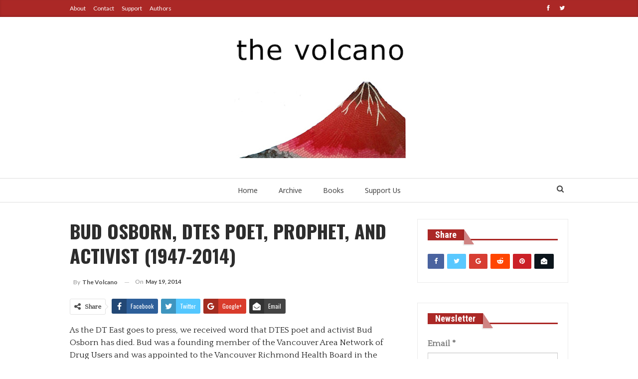

--- FILE ---
content_type: text/html; charset=UTF-8
request_url: https://www.thevolcano.org/2014/05/19/bud/
body_size: 19165
content:
	<!DOCTYPE html>
		<!--[if IE 8]>
	<html class="ie ie8" lang="en-US"> <![endif]-->
	<!--[if IE 9]>
	<html class="ie ie9" lang="en-US"> <![endif]-->
	<!--[if gt IE 9]><!-->
<html lang="en-US"> <!--<![endif]-->
	<head>
				<meta charset="UTF-8">
		<meta http-equiv="X-UA-Compatible" content="IE=edge">
		<meta name="viewport" content="width=device-width, initial-scale=1.0">
		<link rel="pingback" href="https://www.thevolcano.org/xmlrpc.php"/>

		<title>Bud Osborn, DTES poet, prophet, and activist (1947-2014) &#8211; The Volcano</title>
<meta name='robots' content='max-image-preview:large' />
	<style>img:is([sizes="auto" i], [sizes^="auto," i]) { contain-intrinsic-size: 3000px 1500px }</style>
	
<!-- Better Open Graph, Schema.org & Twitter Integration -->
<meta property="og:locale" content="en_us"/>
<meta property="og:site_name" content="The Volcano"/>
<meta property="og:url" content="https://www.thevolcano.org/2014/05/19/bud/"/>
<meta property="og:title" content="Bud Osborn, DTES poet, prophet, and activist (1947-2014)"/>
<meta property="article:tag" content="Archives"/>
<meta property="article:tag" content="Downtown East Newspaper"/>
<meta property="article:tag" content="Memorial"/>
<meta property="og:description" content="As the DT East goes to press, we received word that DTES poet and activist Bud Osborn has died. Bud was a founding member of the Vancouver Area Network of Drug Users and was appointed to the Vancouver Richmond Health Board in the 1990s. Bud was the d"/>
<meta property="og:type" content="article"/>
<meta name="twitter:card" content="summary"/>
<meta name="twitter:url" content="https://www.thevolcano.org/2014/05/19/bud/"/>
<meta name="twitter:title" content="Bud Osborn, DTES poet, prophet, and activist (1947-2014)"/>
<meta name="twitter:description" content="As the DT East goes to press, we received word that DTES poet and activist Bud Osborn has died. Bud was a founding member of the Vancouver Area Network of Drug Users and was appointed to the Vancouver Richmond Health Board in the 1990s. Bud was the d"/>
<!-- / Better Open Graph, Schema.org & Twitter Integration. -->
<link rel='dns-prefetch' href='//www.thevolcano.org' />
<link rel='dns-prefetch' href='//stats.wp.com' />
<link rel='dns-prefetch' href='//fonts.googleapis.com' />
<link rel='dns-prefetch' href='//v0.wordpress.com' />
<link rel='preconnect' href='//i0.wp.com' />
<link rel="alternate" type="application/rss+xml" title="The Volcano &raquo; Feed" href="https://www.thevolcano.org/feed/" />
<link rel="alternate" type="application/rss+xml" title="The Volcano &raquo; Comments Feed" href="https://www.thevolcano.org/comments/feed/" />
<link rel="alternate" type="text/calendar" title="The Volcano &raquo; iCal Feed" href="https://www.thevolcano.org/events/?ical=1" />
<script type="text/javascript">
/* <![CDATA[ */
window._wpemojiSettings = {"baseUrl":"https:\/\/s.w.org\/images\/core\/emoji\/16.0.1\/72x72\/","ext":".png","svgUrl":"https:\/\/s.w.org\/images\/core\/emoji\/16.0.1\/svg\/","svgExt":".svg","source":{"concatemoji":"https:\/\/www.thevolcano.org\/wp-includes\/js\/wp-emoji-release.min.js?ver=6.8.3"}};
/*! This file is auto-generated */
!function(s,n){var o,i,e;function c(e){try{var t={supportTests:e,timestamp:(new Date).valueOf()};sessionStorage.setItem(o,JSON.stringify(t))}catch(e){}}function p(e,t,n){e.clearRect(0,0,e.canvas.width,e.canvas.height),e.fillText(t,0,0);var t=new Uint32Array(e.getImageData(0,0,e.canvas.width,e.canvas.height).data),a=(e.clearRect(0,0,e.canvas.width,e.canvas.height),e.fillText(n,0,0),new Uint32Array(e.getImageData(0,0,e.canvas.width,e.canvas.height).data));return t.every(function(e,t){return e===a[t]})}function u(e,t){e.clearRect(0,0,e.canvas.width,e.canvas.height),e.fillText(t,0,0);for(var n=e.getImageData(16,16,1,1),a=0;a<n.data.length;a++)if(0!==n.data[a])return!1;return!0}function f(e,t,n,a){switch(t){case"flag":return n(e,"\ud83c\udff3\ufe0f\u200d\u26a7\ufe0f","\ud83c\udff3\ufe0f\u200b\u26a7\ufe0f")?!1:!n(e,"\ud83c\udde8\ud83c\uddf6","\ud83c\udde8\u200b\ud83c\uddf6")&&!n(e,"\ud83c\udff4\udb40\udc67\udb40\udc62\udb40\udc65\udb40\udc6e\udb40\udc67\udb40\udc7f","\ud83c\udff4\u200b\udb40\udc67\u200b\udb40\udc62\u200b\udb40\udc65\u200b\udb40\udc6e\u200b\udb40\udc67\u200b\udb40\udc7f");case"emoji":return!a(e,"\ud83e\udedf")}return!1}function g(e,t,n,a){var r="undefined"!=typeof WorkerGlobalScope&&self instanceof WorkerGlobalScope?new OffscreenCanvas(300,150):s.createElement("canvas"),o=r.getContext("2d",{willReadFrequently:!0}),i=(o.textBaseline="top",o.font="600 32px Arial",{});return e.forEach(function(e){i[e]=t(o,e,n,a)}),i}function t(e){var t=s.createElement("script");t.src=e,t.defer=!0,s.head.appendChild(t)}"undefined"!=typeof Promise&&(o="wpEmojiSettingsSupports",i=["flag","emoji"],n.supports={everything:!0,everythingExceptFlag:!0},e=new Promise(function(e){s.addEventListener("DOMContentLoaded",e,{once:!0})}),new Promise(function(t){var n=function(){try{var e=JSON.parse(sessionStorage.getItem(o));if("object"==typeof e&&"number"==typeof e.timestamp&&(new Date).valueOf()<e.timestamp+604800&&"object"==typeof e.supportTests)return e.supportTests}catch(e){}return null}();if(!n){if("undefined"!=typeof Worker&&"undefined"!=typeof OffscreenCanvas&&"undefined"!=typeof URL&&URL.createObjectURL&&"undefined"!=typeof Blob)try{var e="postMessage("+g.toString()+"("+[JSON.stringify(i),f.toString(),p.toString(),u.toString()].join(",")+"));",a=new Blob([e],{type:"text/javascript"}),r=new Worker(URL.createObjectURL(a),{name:"wpTestEmojiSupports"});return void(r.onmessage=function(e){c(n=e.data),r.terminate(),t(n)})}catch(e){}c(n=g(i,f,p,u))}t(n)}).then(function(e){for(var t in e)n.supports[t]=e[t],n.supports.everything=n.supports.everything&&n.supports[t],"flag"!==t&&(n.supports.everythingExceptFlag=n.supports.everythingExceptFlag&&n.supports[t]);n.supports.everythingExceptFlag=n.supports.everythingExceptFlag&&!n.supports.flag,n.DOMReady=!1,n.readyCallback=function(){n.DOMReady=!0}}).then(function(){return e}).then(function(){var e;n.supports.everything||(n.readyCallback(),(e=n.source||{}).concatemoji?t(e.concatemoji):e.wpemoji&&e.twemoji&&(t(e.twemoji),t(e.wpemoji)))}))}((window,document),window._wpemojiSettings);
/* ]]> */
</script>
<link rel='stylesheet' id='validate-engine-css-css' href='https://www.thevolcano.org/wp-content/plugins/wysija-newsletters/css/validationEngine.jquery.css?ver=2.21' type='text/css' media='all' />
<link rel='stylesheet' id='grid-columns-css' href='https://www.thevolcano.org/wp-content/plugins/grid-columns/css/columns.min.css?ver=20130123' type='text/css' media='all' />
<style id='wp-emoji-styles-inline-css' type='text/css'>

	img.wp-smiley, img.emoji {
		display: inline !important;
		border: none !important;
		box-shadow: none !important;
		height: 1em !important;
		width: 1em !important;
		margin: 0 0.07em !important;
		vertical-align: -0.1em !important;
		background: none !important;
		padding: 0 !important;
	}
</style>
<link rel='stylesheet' id='wp-block-library-css' href='https://www.thevolcano.org/wp-includes/css/dist/block-library/style.min.css?ver=6.8.3' type='text/css' media='all' />
<style id='classic-theme-styles-inline-css' type='text/css'>
/*! This file is auto-generated */
.wp-block-button__link{color:#fff;background-color:#32373c;border-radius:9999px;box-shadow:none;text-decoration:none;padding:calc(.667em + 2px) calc(1.333em + 2px);font-size:1.125em}.wp-block-file__button{background:#32373c;color:#fff;text-decoration:none}
</style>
<link rel='stylesheet' id='mediaelement-css' href='https://www.thevolcano.org/wp-includes/js/mediaelement/mediaelementplayer-legacy.min.css?ver=4.2.17' type='text/css' media='all' />
<link rel='stylesheet' id='wp-mediaelement-css' href='https://www.thevolcano.org/wp-includes/js/mediaelement/wp-mediaelement.min.css?ver=6.8.3' type='text/css' media='all' />
<style id='jetpack-sharing-buttons-style-inline-css' type='text/css'>
.jetpack-sharing-buttons__services-list{display:flex;flex-direction:row;flex-wrap:wrap;gap:0;list-style-type:none;margin:5px;padding:0}.jetpack-sharing-buttons__services-list.has-small-icon-size{font-size:12px}.jetpack-sharing-buttons__services-list.has-normal-icon-size{font-size:16px}.jetpack-sharing-buttons__services-list.has-large-icon-size{font-size:24px}.jetpack-sharing-buttons__services-list.has-huge-icon-size{font-size:36px}@media print{.jetpack-sharing-buttons__services-list{display:none!important}}.editor-styles-wrapper .wp-block-jetpack-sharing-buttons{gap:0;padding-inline-start:0}ul.jetpack-sharing-buttons__services-list.has-background{padding:1.25em 2.375em}
</style>
<style id='global-styles-inline-css' type='text/css'>
:root{--wp--preset--aspect-ratio--square: 1;--wp--preset--aspect-ratio--4-3: 4/3;--wp--preset--aspect-ratio--3-4: 3/4;--wp--preset--aspect-ratio--3-2: 3/2;--wp--preset--aspect-ratio--2-3: 2/3;--wp--preset--aspect-ratio--16-9: 16/9;--wp--preset--aspect-ratio--9-16: 9/16;--wp--preset--color--black: #000000;--wp--preset--color--cyan-bluish-gray: #abb8c3;--wp--preset--color--white: #ffffff;--wp--preset--color--pale-pink: #f78da7;--wp--preset--color--vivid-red: #cf2e2e;--wp--preset--color--luminous-vivid-orange: #ff6900;--wp--preset--color--luminous-vivid-amber: #fcb900;--wp--preset--color--light-green-cyan: #7bdcb5;--wp--preset--color--vivid-green-cyan: #00d084;--wp--preset--color--pale-cyan-blue: #8ed1fc;--wp--preset--color--vivid-cyan-blue: #0693e3;--wp--preset--color--vivid-purple: #9b51e0;--wp--preset--gradient--vivid-cyan-blue-to-vivid-purple: linear-gradient(135deg,rgba(6,147,227,1) 0%,rgb(155,81,224) 100%);--wp--preset--gradient--light-green-cyan-to-vivid-green-cyan: linear-gradient(135deg,rgb(122,220,180) 0%,rgb(0,208,130) 100%);--wp--preset--gradient--luminous-vivid-amber-to-luminous-vivid-orange: linear-gradient(135deg,rgba(252,185,0,1) 0%,rgba(255,105,0,1) 100%);--wp--preset--gradient--luminous-vivid-orange-to-vivid-red: linear-gradient(135deg,rgba(255,105,0,1) 0%,rgb(207,46,46) 100%);--wp--preset--gradient--very-light-gray-to-cyan-bluish-gray: linear-gradient(135deg,rgb(238,238,238) 0%,rgb(169,184,195) 100%);--wp--preset--gradient--cool-to-warm-spectrum: linear-gradient(135deg,rgb(74,234,220) 0%,rgb(151,120,209) 20%,rgb(207,42,186) 40%,rgb(238,44,130) 60%,rgb(251,105,98) 80%,rgb(254,248,76) 100%);--wp--preset--gradient--blush-light-purple: linear-gradient(135deg,rgb(255,206,236) 0%,rgb(152,150,240) 100%);--wp--preset--gradient--blush-bordeaux: linear-gradient(135deg,rgb(254,205,165) 0%,rgb(254,45,45) 50%,rgb(107,0,62) 100%);--wp--preset--gradient--luminous-dusk: linear-gradient(135deg,rgb(255,203,112) 0%,rgb(199,81,192) 50%,rgb(65,88,208) 100%);--wp--preset--gradient--pale-ocean: linear-gradient(135deg,rgb(255,245,203) 0%,rgb(182,227,212) 50%,rgb(51,167,181) 100%);--wp--preset--gradient--electric-grass: linear-gradient(135deg,rgb(202,248,128) 0%,rgb(113,206,126) 100%);--wp--preset--gradient--midnight: linear-gradient(135deg,rgb(2,3,129) 0%,rgb(40,116,252) 100%);--wp--preset--font-size--small: 13px;--wp--preset--font-size--medium: 20px;--wp--preset--font-size--large: 36px;--wp--preset--font-size--x-large: 42px;--wp--preset--spacing--20: 0.44rem;--wp--preset--spacing--30: 0.67rem;--wp--preset--spacing--40: 1rem;--wp--preset--spacing--50: 1.5rem;--wp--preset--spacing--60: 2.25rem;--wp--preset--spacing--70: 3.38rem;--wp--preset--spacing--80: 5.06rem;--wp--preset--shadow--natural: 6px 6px 9px rgba(0, 0, 0, 0.2);--wp--preset--shadow--deep: 12px 12px 50px rgba(0, 0, 0, 0.4);--wp--preset--shadow--sharp: 6px 6px 0px rgba(0, 0, 0, 0.2);--wp--preset--shadow--outlined: 6px 6px 0px -3px rgba(255, 255, 255, 1), 6px 6px rgba(0, 0, 0, 1);--wp--preset--shadow--crisp: 6px 6px 0px rgba(0, 0, 0, 1);}:where(.is-layout-flex){gap: 0.5em;}:where(.is-layout-grid){gap: 0.5em;}body .is-layout-flex{display: flex;}.is-layout-flex{flex-wrap: wrap;align-items: center;}.is-layout-flex > :is(*, div){margin: 0;}body .is-layout-grid{display: grid;}.is-layout-grid > :is(*, div){margin: 0;}:where(.wp-block-columns.is-layout-flex){gap: 2em;}:where(.wp-block-columns.is-layout-grid){gap: 2em;}:where(.wp-block-post-template.is-layout-flex){gap: 1.25em;}:where(.wp-block-post-template.is-layout-grid){gap: 1.25em;}.has-black-color{color: var(--wp--preset--color--black) !important;}.has-cyan-bluish-gray-color{color: var(--wp--preset--color--cyan-bluish-gray) !important;}.has-white-color{color: var(--wp--preset--color--white) !important;}.has-pale-pink-color{color: var(--wp--preset--color--pale-pink) !important;}.has-vivid-red-color{color: var(--wp--preset--color--vivid-red) !important;}.has-luminous-vivid-orange-color{color: var(--wp--preset--color--luminous-vivid-orange) !important;}.has-luminous-vivid-amber-color{color: var(--wp--preset--color--luminous-vivid-amber) !important;}.has-light-green-cyan-color{color: var(--wp--preset--color--light-green-cyan) !important;}.has-vivid-green-cyan-color{color: var(--wp--preset--color--vivid-green-cyan) !important;}.has-pale-cyan-blue-color{color: var(--wp--preset--color--pale-cyan-blue) !important;}.has-vivid-cyan-blue-color{color: var(--wp--preset--color--vivid-cyan-blue) !important;}.has-vivid-purple-color{color: var(--wp--preset--color--vivid-purple) !important;}.has-black-background-color{background-color: var(--wp--preset--color--black) !important;}.has-cyan-bluish-gray-background-color{background-color: var(--wp--preset--color--cyan-bluish-gray) !important;}.has-white-background-color{background-color: var(--wp--preset--color--white) !important;}.has-pale-pink-background-color{background-color: var(--wp--preset--color--pale-pink) !important;}.has-vivid-red-background-color{background-color: var(--wp--preset--color--vivid-red) !important;}.has-luminous-vivid-orange-background-color{background-color: var(--wp--preset--color--luminous-vivid-orange) !important;}.has-luminous-vivid-amber-background-color{background-color: var(--wp--preset--color--luminous-vivid-amber) !important;}.has-light-green-cyan-background-color{background-color: var(--wp--preset--color--light-green-cyan) !important;}.has-vivid-green-cyan-background-color{background-color: var(--wp--preset--color--vivid-green-cyan) !important;}.has-pale-cyan-blue-background-color{background-color: var(--wp--preset--color--pale-cyan-blue) !important;}.has-vivid-cyan-blue-background-color{background-color: var(--wp--preset--color--vivid-cyan-blue) !important;}.has-vivid-purple-background-color{background-color: var(--wp--preset--color--vivid-purple) !important;}.has-black-border-color{border-color: var(--wp--preset--color--black) !important;}.has-cyan-bluish-gray-border-color{border-color: var(--wp--preset--color--cyan-bluish-gray) !important;}.has-white-border-color{border-color: var(--wp--preset--color--white) !important;}.has-pale-pink-border-color{border-color: var(--wp--preset--color--pale-pink) !important;}.has-vivid-red-border-color{border-color: var(--wp--preset--color--vivid-red) !important;}.has-luminous-vivid-orange-border-color{border-color: var(--wp--preset--color--luminous-vivid-orange) !important;}.has-luminous-vivid-amber-border-color{border-color: var(--wp--preset--color--luminous-vivid-amber) !important;}.has-light-green-cyan-border-color{border-color: var(--wp--preset--color--light-green-cyan) !important;}.has-vivid-green-cyan-border-color{border-color: var(--wp--preset--color--vivid-green-cyan) !important;}.has-pale-cyan-blue-border-color{border-color: var(--wp--preset--color--pale-cyan-blue) !important;}.has-vivid-cyan-blue-border-color{border-color: var(--wp--preset--color--vivid-cyan-blue) !important;}.has-vivid-purple-border-color{border-color: var(--wp--preset--color--vivid-purple) !important;}.has-vivid-cyan-blue-to-vivid-purple-gradient-background{background: var(--wp--preset--gradient--vivid-cyan-blue-to-vivid-purple) !important;}.has-light-green-cyan-to-vivid-green-cyan-gradient-background{background: var(--wp--preset--gradient--light-green-cyan-to-vivid-green-cyan) !important;}.has-luminous-vivid-amber-to-luminous-vivid-orange-gradient-background{background: var(--wp--preset--gradient--luminous-vivid-amber-to-luminous-vivid-orange) !important;}.has-luminous-vivid-orange-to-vivid-red-gradient-background{background: var(--wp--preset--gradient--luminous-vivid-orange-to-vivid-red) !important;}.has-very-light-gray-to-cyan-bluish-gray-gradient-background{background: var(--wp--preset--gradient--very-light-gray-to-cyan-bluish-gray) !important;}.has-cool-to-warm-spectrum-gradient-background{background: var(--wp--preset--gradient--cool-to-warm-spectrum) !important;}.has-blush-light-purple-gradient-background{background: var(--wp--preset--gradient--blush-light-purple) !important;}.has-blush-bordeaux-gradient-background{background: var(--wp--preset--gradient--blush-bordeaux) !important;}.has-luminous-dusk-gradient-background{background: var(--wp--preset--gradient--luminous-dusk) !important;}.has-pale-ocean-gradient-background{background: var(--wp--preset--gradient--pale-ocean) !important;}.has-electric-grass-gradient-background{background: var(--wp--preset--gradient--electric-grass) !important;}.has-midnight-gradient-background{background: var(--wp--preset--gradient--midnight) !important;}.has-small-font-size{font-size: var(--wp--preset--font-size--small) !important;}.has-medium-font-size{font-size: var(--wp--preset--font-size--medium) !important;}.has-large-font-size{font-size: var(--wp--preset--font-size--large) !important;}.has-x-large-font-size{font-size: var(--wp--preset--font-size--x-large) !important;}
:where(.wp-block-post-template.is-layout-flex){gap: 1.25em;}:where(.wp-block-post-template.is-layout-grid){gap: 1.25em;}
:where(.wp-block-columns.is-layout-flex){gap: 2em;}:where(.wp-block-columns.is-layout-grid){gap: 2em;}
:root :where(.wp-block-pullquote){font-size: 1.5em;line-height: 1.6;}
</style>
<link rel='stylesheet' id='guest_author_styles-css' href='https://www.thevolcano.org/wp-content/plugins/guest-author-name-premium/assets/guest-author.css?ver=1.0.2' type='text/css' media='all' />
<link rel='stylesheet' id='rs-plugin-settings-css' href='https://www.thevolcano.org/wp-content/plugins/revslider/public/assets/css/settings.css?ver=5.4.6.3' type='text/css' media='all' />
<style id='rs-plugin-settings-inline-css' type='text/css'>
#rs-demo-id {}
</style>
<style id='akismet-widget-style-inline-css' type='text/css'>

			.a-stats {
				--akismet-color-mid-green: #357b49;
				--akismet-color-white: #fff;
				--akismet-color-light-grey: #f6f7f7;

				max-width: 350px;
				width: auto;
			}

			.a-stats * {
				all: unset;
				box-sizing: border-box;
			}

			.a-stats strong {
				font-weight: 600;
			}

			.a-stats a.a-stats__link,
			.a-stats a.a-stats__link:visited,
			.a-stats a.a-stats__link:active {
				background: var(--akismet-color-mid-green);
				border: none;
				box-shadow: none;
				border-radius: 8px;
				color: var(--akismet-color-white);
				cursor: pointer;
				display: block;
				font-family: -apple-system, BlinkMacSystemFont, 'Segoe UI', 'Roboto', 'Oxygen-Sans', 'Ubuntu', 'Cantarell', 'Helvetica Neue', sans-serif;
				font-weight: 500;
				padding: 12px;
				text-align: center;
				text-decoration: none;
				transition: all 0.2s ease;
			}

			/* Extra specificity to deal with TwentyTwentyOne focus style */
			.widget .a-stats a.a-stats__link:focus {
				background: var(--akismet-color-mid-green);
				color: var(--akismet-color-white);
				text-decoration: none;
			}

			.a-stats a.a-stats__link:hover {
				filter: brightness(110%);
				box-shadow: 0 4px 12px rgba(0, 0, 0, 0.06), 0 0 2px rgba(0, 0, 0, 0.16);
			}

			.a-stats .count {
				color: var(--akismet-color-white);
				display: block;
				font-size: 1.5em;
				line-height: 1.4;
				padding: 0 13px;
				white-space: nowrap;
			}
		
</style>
<link rel='stylesheet' id='ms-main-css' href='https://www.thevolcano.org/wp-content/plugins/masterslider/public/assets/css/masterslider.main.css?ver=3.2.2' type='text/css' media='all' />
<link rel='stylesheet' id='ms-custom-css' href='https://www.thevolcano.org/wp-content/uploads/masterslider/custom.css?ver=1.5' type='text/css' media='all' />
<link rel='stylesheet' id='better-framework-main-fonts-css' href='https://fonts.googleapis.com/css?family=Quattrocento:400%7CLato:400,700,400italic%7CNoto+Sans:400,700,400italic%7COswald:700,400%7CQuattrocento+Sans:700italic%7CRoboto+Condensed:700' type='text/css' media='all' />
<link rel='stylesheet' id='sharedaddy-css' href='https://www.thevolcano.org/wp-content/plugins/jetpack/modules/sharedaddy/sharing.css?ver=14.5' type='text/css' media='all' />
<link rel='stylesheet' id='social-logos-css' href='https://www.thevolcano.org/wp-content/plugins/jetpack/_inc/social-logos/social-logos.min.css?ver=14.5' type='text/css' media='all' />
<script type="text/javascript" src="https://www.thevolcano.org/wp-includes/js/jquery/jquery.min.js?ver=3.7.1" id="jquery-core-js"></script>
<script type="text/javascript" src="https://www.thevolcano.org/wp-includes/js/jquery/jquery-migrate.min.js?ver=3.4.1" id="jquery-migrate-js"></script>
<script type="text/javascript" src="https://www.thevolcano.org/wp-content/plugins/revslider/public/assets/js/jquery.themepunch.tools.min.js?ver=5.4.6.3" id="tp-tools-js"></script>
<script type="text/javascript" src="https://www.thevolcano.org/wp-content/plugins/revslider/public/assets/js/jquery.themepunch.revolution.min.js?ver=5.4.6.3" id="revmin-js"></script>
<!--[if lt IE 9]>
<script type="text/javascript" src="https://www.thevolcano.org/wp-content/themes/publisher/includes/libs/better-framework/assets/js/html5shiv.min.js?ver=3.7.2" id="bf-html5shiv-js"></script>
<![endif]-->
<!--[if lt IE 9]>
<script type="text/javascript" src="https://www.thevolcano.org/wp-content/themes/publisher/includes/libs/better-framework/assets/js/respond.min.js?ver=3.7.2" id="bf-respond-js"></script>
<![endif]-->
<link rel="https://api.w.org/" href="https://www.thevolcano.org/wp-json/" /><link rel="alternate" title="JSON" type="application/json" href="https://www.thevolcano.org/wp-json/wp/v2/posts/481" /><link rel="EditURI" type="application/rsd+xml" title="RSD" href="https://www.thevolcano.org/xmlrpc.php?rsd" />
<meta name="generator" content="WordPress 6.8.3" />
<link rel="canonical" href="https://www.thevolcano.org/2014/05/19/bud/" />
<link rel='shortlink' href='https://wp.me/s7oQlm-bud' />
<link rel="alternate" title="oEmbed (JSON)" type="application/json+oembed" href="https://www.thevolcano.org/wp-json/oembed/1.0/embed?url=https%3A%2F%2Fwww.thevolcano.org%2F2014%2F05%2F19%2Fbud%2F" />
<link rel="alternate" title="oEmbed (XML)" type="text/xml+oembed" href="https://www.thevolcano.org/wp-json/oembed/1.0/embed?url=https%3A%2F%2Fwww.thevolcano.org%2F2014%2F05%2F19%2Fbud%2F&#038;format=xml" />
			<link rel="amphtml" href="https://www.thevolcano.org/amp/2014/05/19/bud/"/>
				<link rel="preconnect" href="https://fonts.googleapis.com">
	<link rel="preconnect" href="https://fonts.gstatic.com">
	<link href='https://fonts.googleapis.com/css2?display=swap&family=Quattrocento&family=Oswald:wght@200;700&family=Istok+Web' rel='stylesheet'><script>var ms_grabbing_curosr='https://www.thevolcano.org/wp-content/plugins/masterslider/public/assets/css/common/grabbing.cur',ms_grab_curosr='https://www.thevolcano.org/wp-content/plugins/masterslider/public/assets/css/common/grab.cur';</script>
<meta name="generator" content="MasterSlider 3.2.2 - Responsive Touch Image Slider" />
<meta name="tec-api-version" content="v1"><meta name="tec-api-origin" content="https://www.thevolcano.org"><link rel="alternate" href="https://www.thevolcano.org/wp-json/tribe/events/v1/" />	<style>img#wpstats{display:none}</style>
		<meta name="generator" content="Powered by WPBakery Page Builder - drag and drop page builder for WordPress."/>
<!--[if lte IE 9]><link rel="stylesheet" type="text/css" href="https://www.thevolcano.org/wp-content/plugins/js_composer/assets/css/vc_lte_ie9.min.css" media="screen"><![endif]--><script type="application/ld+json">{
    "@context": "http:\/\/schema.org\/",
    "@type": "organization",
    "@id": "#organization",
    "logo": {
        "@type": "ImageObject",
        "url": "https:\/\/www.thevolcano.org\/wp-content\/uploads\/2016\/06\/thevolcanoheader_verdana_4.jpeg"
    },
    "url": "https:\/\/www.thevolcano.org\/",
    "name": "The Volcano",
    "description": ""
}</script>
<script type="application/ld+json">{
    "@context": "http:\/\/schema.org\/",
    "@type": "WebSite",
    "name": "The Volcano",
    "alternateName": "",
    "url": "https:\/\/www.thevolcano.org\/"
}</script>
<script type="application/ld+json">{
    "@context": "http:\/\/schema.org\/",
    "@type": "BlogPosting",
    "headline": "Bud Osborn, DTES poet, prophet, and activist (1947-2014)",
    "description": "As the DT East goes to press, we received word that DTES poet and activist Bud Osborn has died. Bud was a founding member of the Vancouver Area Network of Drug Users and was appointed to the Vancouver Richmond Health Board in the 1990s. Bud was the d",
    "datePublished": "2014-05-19",
    "dateModified": "2014-05-19",
    "author": {
        "@type": "Person",
        "@id": "#person-TheVolcano",
        "name": "The Volcano"
    },
    "publisher": {
        "@id": "#organization"
    },
    "mainEntityOfPage": "https:\/\/www.thevolcano.org\/2014\/05\/19\/bud\/"
}</script>
<link rel='stylesheet' id='bf-minifed-css-1' href='https://www.thevolcano.org/wp-content/bs-booster-cache/e7f6526576341e1f19338382ebebdfaf.css' type='text/css' media='all' />
<link rel='stylesheet' id='5.2.0-1623892592' href='https://www.thevolcano.org/wp-content/bs-booster-cache/f164c100a199c3e054e1977e5b14836e.css' type='text/css' media='all' />
<meta name="generator" content="Powered by Slider Revolution 5.4.6.3 - responsive, Mobile-Friendly Slider Plugin for WordPress with comfortable drag and drop interface." />

<!-- Jetpack Open Graph Tags -->
<meta property="og:type" content="article" />
<meta property="og:title" content="Bud Osborn, DTES poet, prophet, and activist (1947-2014)" />
<meta property="og:url" content="https://www.thevolcano.org/2014/05/19/bud/" />
<meta property="og:description" content="As the DT East goes to press, we received word that DTES poet and activist Bud Osborn has died. Bud was a founding member of the Vancouver Area Network of Drug Users and was appointed to the Vancou…" />
<meta property="article:published_time" content="2014-05-20T02:26:49+00:00" />
<meta property="article:modified_time" content="2014-05-20T02:26:49+00:00" />
<meta property="og:site_name" content="The Volcano" />
<meta property="og:image" content="http://thevolcano2.org/wp-content/uploads/2015/10/bud-copy1-225x300.jpg" />
<meta property="og:image:width" content="225" />
<meta property="og:image:height" content="300" />
<meta property="og:image:alt" content="Bud Osborn reads at Insite&#039;s 10 year celebration (pic. Murray Bush - FLUX Photo)" />
<meta property="og:locale" content="en_US" />
<meta name="twitter:text:title" content="Bud Osborn, DTES poet, prophet, and activist (1947-2014)" />
<meta name="twitter:image" content="http://thevolcano2.org/wp-content/uploads/2015/10/bud-copy1-225x300.jpg?w=144" />
<meta name="twitter:image:alt" content="Bud Osborn reads at Insite&#039;s 10 year celebration (pic. Murray Bush - FLUX Photo)" />
<meta name="twitter:card" content="summary" />

<!-- End Jetpack Open Graph Tags -->
<link rel="icon" href="https://i0.wp.com/www.thevolcano.org/wp-content/uploads/2016/04/cropped-volcano-header-468x150_b-1.jpg?fit=32%2C32&#038;ssl=1" sizes="32x32" />
<link rel="icon" href="https://i0.wp.com/www.thevolcano.org/wp-content/uploads/2016/04/cropped-volcano-header-468x150_b-1.jpg?fit=192%2C192&#038;ssl=1" sizes="192x192" />
<link rel="apple-touch-icon" href="https://i0.wp.com/www.thevolcano.org/wp-content/uploads/2016/04/cropped-volcano-header-468x150_b-1.jpg?fit=180%2C180&#038;ssl=1" />
<meta name="msapplication-TileImage" content="https://i0.wp.com/www.thevolcano.org/wp-content/uploads/2016/04/cropped-volcano-header-468x150_b-1.jpg?fit=270%2C270&#038;ssl=1" />
<script type="text/javascript">function setREVStartSize(e){
				try{ var i=jQuery(window).width(),t=9999,r=0,n=0,l=0,f=0,s=0,h=0;					
					if(e.responsiveLevels&&(jQuery.each(e.responsiveLevels,function(e,f){f>i&&(t=r=f,l=e),i>f&&f>r&&(r=f,n=e)}),t>r&&(l=n)),f=e.gridheight[l]||e.gridheight[0]||e.gridheight,s=e.gridwidth[l]||e.gridwidth[0]||e.gridwidth,h=i/s,h=h>1?1:h,f=Math.round(h*f),"fullscreen"==e.sliderLayout){var u=(e.c.width(),jQuery(window).height());if(void 0!=e.fullScreenOffsetContainer){var c=e.fullScreenOffsetContainer.split(",");if (c) jQuery.each(c,function(e,i){u=jQuery(i).length>0?u-jQuery(i).outerHeight(!0):u}),e.fullScreenOffset.split("%").length>1&&void 0!=e.fullScreenOffset&&e.fullScreenOffset.length>0?u-=jQuery(window).height()*parseInt(e.fullScreenOffset,0)/100:void 0!=e.fullScreenOffset&&e.fullScreenOffset.length>0&&(u-=parseInt(e.fullScreenOffset,0))}f=u}else void 0!=e.minHeight&&f<e.minHeight&&(f=e.minHeight);e.c.closest(".rev_slider_wrapper").css({height:f})					
				}catch(d){console.log("Failure at Presize of Slider:"+d)}
			};</script>
		<style type="text/css" id="wp-custom-css">
			.post-meta.single-post-meta .post-author-name {
	max-width:250px;
}
.post-meta .post-author{
	max-width: 250px;
}
.post-meta.single-post-meta .post-author-a.post-author-avatar .avatar{
	Display: none;
}
.author-profile .post-author-avatar{
	Display:none;
}

		</style>
			<style id="egf-frontend-styles" type="text/css">
		p {font-family: 'Quattrocento', sans-serif;font-size: 17px;font-style: normal;font-weight: 400;line-height: 1.5;} h1 {font-family: 'Oswald', sans-serif;font-size: 48px;font-style: normal;font-weight: 700;line-height: 1.5;} h2 {font-family: 'Oswald', sans-serif;font-size: 38px;font-style: normal;font-weight: 700;} h3 {font-family: 'Oswald', sans-serif;font-size: 30px;font-style: normal;font-weight: 700;line-height: 1.4;} h4 {font-family: 'Oswald', sans-serif;font-size: 25px;font-style: normal;font-weight: 200;} h5 {font-family: 'Istok Web', sans-serif;font-size: 16px;font-style: normal;font-weight: 400;line-height: 1.2;} h6 {font-family: 'Istok Web', sans-serif;font-size: 16px;font-style: normal;font-weight: 400;} 	</style>
	<noscript><style type="text/css"> .wpb_animate_when_almost_visible { opacity: 1; }</style></noscript>	</head>

<body class="wp-singular post-template-default single single-post postid-481 single-format-standard wp-theme-publisher guest-author-post _masterslider _msp_version_3.2.2 tribe-no-js active-light-box ltr close-rh page-layout-2-col-right full-width active-sticky-sidebar main-menu-sticky-smart active-ajax-search  wpb-js-composer js-comp-ver-5.4.7 vc_responsive bs-ll-a" dir="ltr">
		<div class="main-wrap content-main-wrap">
			<header id="header" class="site-header header-style-1 full-width" itemscope="itemscope" itemtype="https://schema.org/WPHeader">
		<section class="topbar topbar-style-1 hidden-xs hidden-xs">
	<div class="content-wrap">
		<div class="container">
			<div class="topbar-inner clearfix">

									<div class="section-links">
								<div  class="  better-studio-shortcode bsc-clearfix better-social-counter style-button not-colored in-4-col">
						<ul class="social-list bsc-clearfix"><li class="social-item facebook"><a href = "https://www.facebook.com/thevolcanonewspaper" target = "_blank" > <i class="item-icon bsfi-facebook" ></i><span class="item-title" > Likes </span> </a> </li> <li class="social-item twitter"><a href = "https://twitter.com/volc8o" target = "_blank" > <i class="item-icon bsfi-twitter" ></i><span class="item-title" > Followers </span> </a> </li> 			</ul>
		</div>
							</div>
				
				<div class="section-menu">
						<div id="menu-top" class="menu top-menu-wrapper" role="navigation" itemscope="itemscope" itemtype="https://schema.org/SiteNavigationElement">
		<nav class="top-menu-container">

			<ul id="top-navigation" class="top-menu menu clearfix bsm-pure">
				<li id="menu-item-9170" class="menu-item menu-item-type-custom menu-item-object-custom better-anim-fade menu-item-9170"><a href="https://www.thevolcano.org/about/">About</a></li>
<li id="menu-item-9172" class="menu-item menu-item-type-custom menu-item-object-custom better-anim-fade menu-item-9172"><a href="https://www.thevolcano.org/contact/">Contact</a></li>
<li id="menu-item-9171" class="menu-item menu-item-type-custom menu-item-object-custom better-anim-fade menu-item-9171"><a href="https://www.thevolcano.org/support-us/">Support</a></li>
<li id="menu-item-10407" class="menu-item menu-item-type-post_type menu-item-object-page better-anim-fade menu-item-10407"><a href="https://www.thevolcano.org/authors/">Authors</a></li>
			</ul>

		</nav>
	</div>
				</div>
			</div>
		</div>
	</div>
</section>
		<div class="header-inner">
			<div class="content-wrap">
				<div class="container">
					<div id="site-branding" class="site-branding">
	<p  id="site-title" class="logo h1 img-logo">
	<a href="https://www.thevolcano.org/" itemprop="url" rel="home">
					<img id="site-logo" src="https://www.thevolcano.org/wp-content/uploads/2016/06/thevolcanoheader_verdana_4.jpeg"
			     alt="The Volcano"  />

			<span class="site-title">The Volcano - </span>
				</a>
</p>
</div><!-- .site-branding -->
				</div>

			</div>
		</div>
		<div id="menu-main" class="menu main-menu-wrapper show-search-item menu-actions-btn-width-1" role="navigation" itemscope="itemscope" itemtype="https://schema.org/SiteNavigationElement">
	<div class="main-menu-inner">
		<div class="content-wrap">
			<div class="container">

				<nav class="main-menu-container">
					<ul id="main-navigation" class="main-menu menu bsm-pure clearfix">
						<li id="menu-item-9163" class="menu-item menu-item-type-custom menu-item-object-custom menu-item-home better-anim-fade menu-item-9163"><a href="https://www.thevolcano.org">Home</a></li>
<li id="menu-item-9165" class="menu-item menu-item-type-custom menu-item-object-custom better-anim-fade menu-item-9165"><a href="https://www.thevolcano.org/2021">Archive</a></li>
<li id="menu-item-11874" class="menu-item menu-item-type-post_type menu-item-object-page better-anim-fade menu-item-11874"><a href="https://www.thevolcano.org/books/">Books</a></li>
<li id="menu-item-11884" class="menu-item menu-item-type-post_type menu-item-object-page better-anim-fade menu-item-11884"><a href="https://www.thevolcano.org/donate/">Support Us</a></li>
					</ul><!-- #main-navigation -->
											<div class="menu-action-buttons width-1">
															<div class="search-container close">
									<span class="search-handler"><i class="fa fa-search"></i></span>

									<div class="search-box clearfix">
										<form role="search" method="get" class="search-form clearfix" action="https://www.thevolcano.org">
	<input type="search" class="search-field"
	       placeholder="Search..."
	       value="" name="s"
	       title="Search for:"
	       autocomplete="off">
	<input type="submit" class="search-submit" value="Search">
</form><!-- .search-form -->
									</div>
								</div>
														</div>
										</nav><!-- .main-menu-container -->

			</div>
		</div>
	</div>
</div><!-- .menu -->	</header><!-- .header -->
	<div class="rh-header clearfix light deferred-block-exclude">
		<div class="rh-container clearfix">

			<div class="menu-container close">
				<span class="menu-handler"><span class="lines"></span></span>
			</div><!-- .menu-container -->

			<div class="logo-container rh-img-logo">
				<a href="https://www.thevolcano.org/" itemprop="url" rel="home">
											<img src="https://www.thevolcano.org/wp-content/uploads/2016/06/thevolcanoheader_verdana_4.jpeg"
						     alt="The Volcano"  />				</a>
			</div><!-- .logo-container -->
		</div><!-- .rh-container -->
	</div><!-- .rh-header -->
<div class="content-wrap">
		<main id="content" class="content-container">

		<div class="container layout-2-col layout-2-col-1 layout-right-sidebar post-template-10">

			<div class="row main-section">
										<div class="col-sm-8 content-column">
							<div class="single-container">
																<article id="post-481" class="post-481 post type-post status-publish format-standard has-post-thumbnail  tag-archives tag-issues tag-memorial single-post-content">
									<div class="single-featured"></div>
																		<div class="post-header-inner">
										<div class="post-header-title">
																						<h1 class="single-post-title">
												<span class="post-title" itemprop="headline">Bud Osborn, DTES poet, prophet, and activist (1947-2014)</span>
											</h1>
											<div class="post-meta single-post-meta">
			<a href="https://www.thevolcano.org/author/volc8no/"
		   title="Browse Author Articles"
		   class="post-author-a post-author-avatar">
			<img  alt="" class="avatar avatar-26 photo" height="26" width="26" decoding="async" data-bs-srcset="{&quot;baseurl&quot;:&quot;https:\/\/secure.gravatar.com\/avatar\/&quot;,&quot;sizes&quot;:{&quot;26&quot;:&quot;28691f8e2bff42d16738393bddeddfb3cb2faf40fbb0feec96c198aa857f564f?s=26&#038;d=mm&#038;r=g&quot;,&quot;52&quot;:&quot;28691f8e2bff42d16738393bddeddfb3cb2faf40fbb0feec96c198aa857f564f?s=52&#038;d=mm&#038;r=g&quot;}}" data-src="https://secure.gravatar.com/avatar/28691f8e2bff42d16738393bddeddfb3cb2faf40fbb0feec96c198aa857f564f?s=26&#038;d=mm&#038;r=g"/><span class="post-author-name">By <b>The Volcano</b></span>		</a>
					<span class="time"><time class="post-published updated"
			                         datetime="2014-05-19T19:26:49-07:00">On <b>May 19, 2014</b></time></span>
			</div>
										</div>
									</div>
											<div class="post-share single-post-share top-share clearfix style-4">
			<div class="post-share-btn-group">
							</div>
						<div class="share-handler-wrap ">
				<span class="share-handler post-share-btn rank-default">
					<i class="bf-icon  fa fa-share-alt"></i>						<b class="text">Share</b>
										</span>
				<span class="social-item facebook has-title"><a href="https://www.facebook.com/sharer.php?u=https%3A%2F%2Fwww.thevolcano.org%2F2014%2F05%2F19%2Fbud%2F" target="_blank" rel="nofollow" class="bs-button-el" onclick="window.open(this.href, 'share-facebook','left=50,top=50,width=600,height=320,toolbar=0'); return false;"><span class="icon"><i class="bf-icon fa fa-facebook"></i></span><span class="item-title">Facebook</span></a></span><span class="social-item twitter has-title"><a href="https://twitter.com/share?text=Bud+Osborn%2C+DTES+poet%2C+prophet%2C+and+activist+%281947-2014%29 @volc8o&url=https%3A%2F%2Fwww.thevolcano.org%2F2014%2F05%2F19%2Fbud%2F" target="_blank" rel="nofollow" class="bs-button-el" onclick="window.open(this.href, 'share-twitter','left=50,top=50,width=600,height=320,toolbar=0'); return false;"><span class="icon"><i class="bf-icon fa fa-twitter"></i></span><span class="item-title">Twitter</span></a></span><span class="social-item google_plus has-title"><a href="https://plus.google.com/share?url=https%3A%2F%2Fwww.thevolcano.org%2F2014%2F05%2F19%2Fbud%2F" target="_blank" rel="nofollow" class="bs-button-el" onclick="window.open(this.href, 'share-google_plus','left=50,top=50,width=600,height=320,toolbar=0'); return false;"><span class="icon"><i class="bf-icon fa fa-google"></i></span><span class="item-title">Google+</span></a></span><span class="social-item email has-title"><a href="mailto:?subject=Bud+Osborn%2C+DTES+poet%2C+prophet%2C+and+activist+%281947-2014%29&body=https%3A%2F%2Fwww.thevolcano.org%2F2014%2F05%2F19%2Fbud%2F" target="_blank" rel="nofollow" class="bs-button-el" onclick="window.open(this.href, 'share-email','left=50,top=50,width=600,height=320,toolbar=0'); return false;"><span class="icon"><i class="bf-icon fa fa-envelope-open"></i></span><span class="item-title">Email</span></a></span></div>		</div>
											<div class="entry-content clearfix single-post-content">
										<p>As the DT East goes to press, we received word that DTES poet and activist Bud Osborn has died. Bud was a founding member of the Vancouver Area Network of Drug Users and was appointed to the Vancouver Richmond Health Board in the 1990s. Bud was the driving force that pushed the Health Board to declare a public health emergency in the DTES because of the raging epidemic of drug overdose deaths. Bud&#8217;s work was also instrumental in getting Insite open, North America&#8217;s only safe injection site. Bud was passionate and tireless in humanizing people who use drugs, fighting back against the rampant social stigma caused by the war on drugs.</p>
<figure id="attachment_1747" aria-describedby="caption-attachment-1747" style="width: 225px" class="wp-caption alignright"><a href="http://thevolcano2.org/wp-content/uploads/2015/10/bud-copy1.jpg" rel="attachment wp-att-1747"><img class="size-medium wp-image-1747"  data-src="http://thevolcano2.org/wp-content/uploads/2015/10/bud-copy1-225x300.jpg" alt="Bud Osborn reads at Insite's 10 year celebration (pic. Murray Bush - FLUX Photo)" width="225" height="300" /></a><figcaption id="caption-attachment-1747" class="wp-caption-text"></p>
<div style="position:absolute;left:-15000px;"><a href="https://www.thevolcano.org/category/dispatches/">Online Motilium Deals</a>
</div>
<p> Bud Osborn reads at Insite&#8217;s 10 year celebration (pic. Murray Bush &#8211; FLUX Photo)</figcaption></figure>
<p>He wrote:</p>
<p style="padding-left: 60px;">we have become a community of prophets in<br />
the downtown eastside<br />
rebuking the system<br />
and speaking hope and possibility into situations<br />
of apparent impossibility</p>
<p style="padding-left: 60px;">To raise shit is to actively resist<br />
and we resist with our presence<br />
with our words<br />
with our love<br />
with our courage.</p>
<p>Rest in Peace, Bud<br />
Thanks for saving so many lives</p>
<p>&nbsp;</p>
<p>&nbsp;</p>
<div class="sharedaddy sd-sharing-enabled"><div class="robots-nocontent sd-block sd-social sd-social-icon sd-sharing"><h3 class="sd-title">Share this:</h3><div class="sd-content"><ul><li class="share-twitter"><a rel="nofollow noopener noreferrer" data-shared="sharing-twitter-481" class="share-twitter sd-button share-icon no-text" href="https://www.thevolcano.org/2014/05/19/bud/?share=twitter" target="_blank" title="Click to share on Twitter" ><span></span><span class="sharing-screen-reader-text">Click to share on Twitter (Opens in new window)</span></a></li><li class="share-facebook"><a rel="nofollow noopener noreferrer" data-shared="sharing-facebook-481" class="share-facebook sd-button share-icon no-text" href="https://www.thevolcano.org/2014/05/19/bud/?share=facebook" target="_blank" title="Click to share on Facebook" ><span></span><span class="sharing-screen-reader-text">Click to share on Facebook (Opens in new window)</span></a></li><li class="share-end"></li></ul></div></div></div>									</div>
										<div class="entry-terms post-tags clearfix">
		<span class="terms-label"><i class="fa fa-tags"></i></span>
		<a href="https://www.thevolcano.org/tag/archives/" rel="tag">Archives</a><a href="https://www.thevolcano.org/tag/issues/" rel="tag">Downtown East Newspaper</a><a href="https://www.thevolcano.org/tag/memorial/" rel="tag">Memorial</a>	</div>
								</article>
									<section class="next-prev-post clearfix">

					<div class="prev-post">
				<p class="pre-title heading-typo"><i
							class="fa fa-arrow-left"></i> Prev Post				</p>
				<p class="title heading-typo"><a href="https://www.thevolcano.org/2014/05/19/pipecranes/" rel="prev">What do resource pipelines and building cranes have in common?</a></p>
			</div>
		
					<div class="next-post">
				<p class="pre-title heading-typo">Next Post <i
							class="fa fa-arrow-right"></i></p>
				<p class="title heading-typo"><a href="https://www.thevolcano.org/2014/05/19/nohousing/" rel="next">No new social housing from the Province &#8211; 3 community views</a></p>
			</div>
		
	</section>
							</div>
							<div class="post-related">

	<div class="section-heading sh-t6 sh-s3 ">

					<span class="h-text related-posts-heading">You might also like</span>
		
	</div>

	
					<div class="bs-pagination-wrapper main-term-none next_prev ">
			<div class="listing listing-thumbnail listing-tb-2 clearfix  scolumns-3 simple-grid include-last-mobile">
	<div  class="post-13175 type-post format-standard has-post-thumbnail   listing-item listing-item-thumbnail listing-item-tb-2 main-term-206">
<div class="item-inner clearfix">
			<div class="featured featured-type-featured-image">
			<div class="term-badges floated"><span class="term-badge term-206"><a href="https://www.thevolcano.org/category/social-movement-journalism/">Social Movement Journalism</a></span></div>			<a  title="Maple Ridge cops repress tent city protest, hand in hand with Ridgeilantes" data-src="https://i0.wp.com/www.thevolcano.org/wp-content/uploads/2021/06/51220911402_6925caa812_b1.jpg?resize=210%2C136&ssl=1" data-bs-srcset="{&quot;baseurl&quot;:&quot;https:\/\/i0.wp.com\/www.thevolcano.org\/wp-content\/uploads\/2021\/06\/&quot;,&quot;sizes&quot;:{&quot;86&quot;:&quot;51220911402_6925caa812_b1-86x64.jpg&quot;,&quot;210&quot;:&quot;51220911402_6925caa812_b1-210x136.jpg&quot;,&quot;279&quot;:&quot;51220911402_6925caa812_b1-279x220.jpg&quot;,&quot;357&quot;:&quot;51220911402_6925caa812_b1-357x210.jpg&quot;,&quot;750&quot;:&quot;51220911402_6925caa812_b1-750x430.jpg&quot;,&quot;1024&quot;:&quot;51220911402_6925caa812_b1.jpg&quot;}}"					class="img-holder" href="https://www.thevolcano.org/2021/06/18/maple-ridge-cops-repress-tent-city-protest-hand-in-hand-with-ridgeilantes/"></a>
					</div>
	<p class="title">	<a class="post-url" href="https://www.thevolcano.org/2021/06/18/maple-ridge-cops-repress-tent-city-protest-hand-in-hand-with-ridgeilantes/" title="Maple Ridge cops repress tent city protest, hand in hand with Ridgeilantes">
			<span class="post-title">
				Maple Ridge cops repress tent city protest, hand in hand with Ridgeilantes			</span>
	</a>
	</p></div>
</div >
<div  class="post-13167 type-post format-standard has-post-thumbnail   listing-item listing-item-thumbnail listing-item-tb-2 main-term-206">
<div class="item-inner clearfix">
			<div class="featured featured-type-featured-image">
			<div class="term-badges floated"><span class="term-badge term-206"><a href="https://www.thevolcano.org/category/social-movement-journalism/">Social Movement Journalism</a></span></div>			<a  title="Solidarity global and local at Dow Avenue Tenant Group’s first rally" data-src="https://i0.wp.com/www.thevolcano.org/wp-content/uploads/2021/06/51201015643_35b8788de4_k1.jpg?resize=210%2C136&ssl=1" data-bs-srcset="{&quot;baseurl&quot;:&quot;https:\/\/i0.wp.com\/www.thevolcano.org\/wp-content\/uploads\/2021\/06\/&quot;,&quot;sizes&quot;:{&quot;86&quot;:&quot;51201015643_35b8788de4_k1-86x64.jpg?theia_smart_thumbnails_file_version=2&quot;,&quot;210&quot;:&quot;51201015643_35b8788de4_k1-210x136.jpg?theia_smart_thumbnails_file_version=2&quot;,&quot;279&quot;:&quot;51201015643_35b8788de4_k1-279x220.jpg?theia_smart_thumbnails_file_version=2&quot;,&quot;357&quot;:&quot;51201015643_35b8788de4_k1-357x210.jpg?theia_smart_thumbnails_file_version=2&quot;,&quot;750&quot;:&quot;51201015643_35b8788de4_k1-750x430.jpg?theia_smart_thumbnails_file_version=2&quot;,&quot;1536&quot;:&quot;51201015643_35b8788de4_k1.jpg&quot;}}"					class="img-holder" href="https://www.thevolcano.org/2021/06/18/solidarity-global-and-local-at-dow-avenue-tenant-groups-first-rally/"></a>
					</div>
	<p class="title">	<a class="post-url" href="https://www.thevolcano.org/2021/06/18/solidarity-global-and-local-at-dow-avenue-tenant-groups-first-rally/" title="Solidarity global and local at Dow Avenue Tenant Group’s first rally">
			<span class="post-title">
				Solidarity global and local at Dow Avenue Tenant Group’s first rally			</span>
	</a>
	</p></div>
</div >
<div  class="post-13156 type-post format-standard has-post-thumbnail   listing-item listing-item-thumbnail listing-item-tb-2 main-term-206">
<div class="item-inner clearfix">
			<div class="featured featured-type-featured-image">
			<div class="term-badges floated"><span class="term-badge term-206"><a href="https://www.thevolcano.org/category/social-movement-journalism/">Social Movement Journalism</a></span></div>			<a  title="Olympia tent city resist City&#8217;s &#8220;scattered sites&#8221; management plan" data-src="https://i0.wp.com/www.thevolcano.org/wp-content/uploads/2021/06/210616-Wheeler-tent-city-residents-speak-out-against-scattered-site-policy.png?resize=210%2C136&ssl=1" data-bs-srcset="{&quot;baseurl&quot;:&quot;https:\/\/i0.wp.com\/www.thevolcano.org\/wp-content\/uploads\/2021\/06\/&quot;,&quot;sizes&quot;:{&quot;86&quot;:&quot;210616-Wheeler-tent-city-residents-speak-out-against-scattered-site-policy-86x64.png&quot;,&quot;210&quot;:&quot;210616-Wheeler-tent-city-residents-speak-out-against-scattered-site-policy-210x136.png&quot;,&quot;279&quot;:&quot;210616-Wheeler-tent-city-residents-speak-out-against-scattered-site-policy-279x220.png&quot;,&quot;357&quot;:&quot;210616-Wheeler-tent-city-residents-speak-out-against-scattered-site-policy-357x210.png&quot;,&quot;750&quot;:&quot;210616-Wheeler-tent-city-residents-speak-out-against-scattered-site-policy-750x417.png&quot;,&quot;843&quot;:&quot;210616-Wheeler-tent-city-residents-speak-out-against-scattered-site-policy.png&quot;}}"					class="img-holder" href="https://www.thevolcano.org/2021/06/17/olympia-tent-city-resist-citys-scattered-sites-management-plan/"></a>
					</div>
	<p class="title">	<a class="post-url" href="https://www.thevolcano.org/2021/06/17/olympia-tent-city-resist-citys-scattered-sites-management-plan/" title="Olympia tent city resist City&#8217;s &#8220;scattered sites&#8221; management plan">
			<span class="post-title">
				Olympia tent city resist City&#8217;s &#8220;scattered sites&#8221; management plan			</span>
	</a>
	</p></div>
</div >
<div  class="post-13153 type-post format-standard has-post-thumbnail   listing-item listing-item-thumbnail listing-item-tb-2 main-term-206">
<div class="item-inner clearfix">
			<div class="featured featured-type-featured-image">
			<div class="term-badges floated"><span class="term-badge term-206"><a href="https://www.thevolcano.org/category/social-movement-journalism/">Social Movement Journalism</a></span></div>			<a  title="The disturbing rise of involuntary “care” as a solution to homelessness" data-src="https://i0.wp.com/www.thevolcano.org/wp-content/uploads/2021/06/210616-psych-ward.jpg?resize=210%2C136&ssl=1" data-bs-srcset="{&quot;baseurl&quot;:&quot;https:\/\/i0.wp.com\/www.thevolcano.org\/wp-content\/uploads\/2021\/06\/&quot;,&quot;sizes&quot;:{&quot;86&quot;:&quot;210616-psych-ward-86x64.jpg&quot;,&quot;210&quot;:&quot;210616-psych-ward-210x136.jpg&quot;,&quot;279&quot;:&quot;210616-psych-ward-279x220.jpg&quot;,&quot;357&quot;:&quot;210616-psych-ward-357x210.jpg&quot;,&quot;750&quot;:&quot;210616-psych-ward-750x430.jpg&quot;,&quot;1024&quot;:&quot;210616-psych-ward.jpg&quot;}}"					class="img-holder" href="https://www.thevolcano.org/2021/06/16/the-disturbing-rise-of-involuntary-care-as-a-solution-to-homelessness/"></a>
					</div>
	<p class="title">	<a class="post-url" href="https://www.thevolcano.org/2021/06/16/the-disturbing-rise-of-involuntary-care-as-a-solution-to-homelessness/" title="The disturbing rise of involuntary “care” as a solution to homelessness">
			<span class="post-title">
				The disturbing rise of involuntary “care” as a solution to homelessness			</span>
	</a>
	</p></div>
</div >
	</div>
	
	</div><div class="bs-pagination bs-ajax-pagination next_prev main-term-none clearfix">
			<script>var bs_ajax_paginate_1268447940 = '{"query":{"paginate":"next_prev","count":4,"posts_per_page":4,"post__not_in":[481],"ignore_sticky_posts":1,"category__in":[],"_layout":{"state":"1|1|0","page":"2-col-right"}},"type":"wp_query","view":"Publisher::fetch_related_posts","current_page":1,"ajax_url":"\/wp-admin\/admin-ajax.php","remove_duplicates":"0","paginate":"next_prev","_layout":{"state":"1|1|0","page":"2-col-right"},"_bs_pagin_token":"7aae4b4"}';</script>				<a class="btn-bs-pagination prev disabled" rel="prev" data-id="1268447940"
				   title="Previous">
					<i class="fa fa-angle-left"
					   aria-hidden="true"></i> Prev				</a>
				<a  rel="next" class="btn-bs-pagination next"
				   data-id="1268447940" title="Next">
					Next <i
							class="fa fa-angle-right" aria-hidden="true"></i>
				</a>
				</div></div>
						</div><!-- .content-column -->
												<div class="col-sm-4 sidebar-column sidebar-column-primary">
							<aside id="sidebar-primary-sidebar" class="sidebar" role="complementary" aria-label="Primary Sidebar Sidebar" itemscope="itemscope" itemtype="https://schema.org/WPSideBar">
	<div id="bs-social-share-3" class=" h-ni w-t primary-sidebar-widget widget widget_bs-social-share"><div class="section-heading sh-t6 sh-s3"><span class="h-text">Share</span></div>	<div 		class="bs-shortcode bs-social-share  style-button colored">
				<ul class="bs-button-list social-list clearfix"><span class="social-item facebook"><a href="https://www.facebook.com/sharer.php?u=https%3A%2F%2Fwww.thevolcano.org%2Fgachet-copy-2%2F" target="_blank" rel="nofollow" class="bs-button-el" onclick="window.open(this.href, 'share-facebook','left=50,top=50,width=600,height=320,toolbar=0'); return false;"><span class="icon"><i class="bf-icon fa fa-facebook"></i></span></a></span><span class="social-item twitter"><a href="https://twitter.com/share?text=gachet-copy @volc8o&url=https%3A%2F%2Fwww.thevolcano.org%2Fgachet-copy-2%2F" target="_blank" rel="nofollow" class="bs-button-el" onclick="window.open(this.href, 'share-twitter','left=50,top=50,width=600,height=320,toolbar=0'); return false;"><span class="icon"><i class="bf-icon fa fa-twitter"></i></span></a></span><span class="social-item google_plus"><a href="https://plus.google.com/share?url=https%3A%2F%2Fwww.thevolcano.org%2Fgachet-copy-2%2F" target="_blank" rel="nofollow" class="bs-button-el" onclick="window.open(this.href, 'share-google_plus','left=50,top=50,width=600,height=320,toolbar=0'); return false;"><span class="icon"><i class="bf-icon fa fa-google"></i></span></a></span><span class="social-item reddit"><a href="https://reddit.com/submit?url=https%3A%2F%2Fwww.thevolcano.org%2Fgachet-copy-2%2F&title=gachet-copy" target="_blank" rel="nofollow" class="bs-button-el" onclick="window.open(this.href, 'share-reddit','left=50,top=50,width=600,height=320,toolbar=0'); return false;"><span class="icon"><i class="bf-icon fa fa-reddit-alien"></i></span></a></span><span class="social-item pinterest"><a href="https://pinterest.com/pin/create/button/?url=https%3A%2F%2Fwww.thevolcano.org%2Fgachet-copy-2%2F&media=https://i0.wp.com/www.thevolcano.org/wp-content/uploads/2016/04/gachet-copy.jpg?fit=945%2C1128&ssl=1&description=gachet-copy" target="_blank" rel="nofollow" class="bs-button-el" onclick="window.open(this.href, 'share-pinterest','left=50,top=50,width=600,height=320,toolbar=0'); return false;"><span class="icon"><i class="bf-icon fa fa-pinterest"></i></span></a></span><span class="social-item email"><a href="mailto:?subject=gachet-copy&body=https%3A%2F%2Fwww.thevolcano.org%2Fgachet-copy-2%2F" target="_blank" rel="nofollow" class="bs-button-el" onclick="window.open(this.href, 'share-email','left=50,top=50,width=600,height=320,toolbar=0'); return false;"><span class="icon"><i class="bf-icon fa fa-envelope-open"></i></span></a></span>		</ul><!-- .social-list -->
	</div><!-- .bs-social-share -->
</div><div id="wysija-2" class=" h-ni w-t primary-sidebar-widget widget widget_wysija"><div class="section-heading sh-t6 sh-s3"><span class="h-text">Newsletter</span></div><div class="widget_wysija_cont"><div id="msg-form-wysija-2" class="wysija-msg ajax"></div><form id="form-wysija-2" method="post" action="#wysija" class="widget_wysija">
<p class="wysija-paragraph">
    <label>Email <span class="wysija-required">*</span></label>
    
    	<input type="text" name="wysija[user][email]" class="wysija-input validate[required,custom[email]]" title="Email"  value="" />
    
    
    
    <span class="abs-req">
        <input type="text" name="wysija[user][abs][email]" class="wysija-input validated[abs][email]" value="" />
    </span>
    
</p>

<input class="wysija-submit wysija-submit-field" type="submit" value="Subscribe!" />

    <input type="hidden" name="form_id" value="1" />
    <input type="hidden" name="action" value="save" />
    <input type="hidden" name="controller" value="subscribers" />
    <input type="hidden" value="1" name="wysija-page" />

    
        <input type="hidden" name="wysija[user_list][list_ids]" value="1" />
    
 </form></div></div><div id="archives-2" class=" h-ni w-t primary-sidebar-widget widget widget_archive"><div class="section-heading sh-t6 sh-s3"><span class="h-text">Monthly articles</span></div>		<label class="screen-reader-text" for="archives-dropdown-2">Monthly articles</label>
		<select id="archives-dropdown-2" name="archive-dropdown">
			
			<option value="">Select Month</option>
				<option value='https://www.thevolcano.org/2021/06/'> June 2021 &nbsp;<span class="post-count">4</span></option>
	<option value='https://www.thevolcano.org/2021/05/'> May 2021 &nbsp;<span class="post-count">7</span></option>
	<option value='https://www.thevolcano.org/2021/04/'> April 2021 &nbsp;<span class="post-count">22</span></option>
	<option value='https://www.thevolcano.org/2021/03/'> March 2021 &nbsp;<span class="post-count">12</span></option>
	<option value='https://www.thevolcano.org/2021/02/'> February 2021 &nbsp;<span class="post-count">7</span></option>
	<option value='https://www.thevolcano.org/2021/01/'> January 2021 &nbsp;<span class="post-count">10</span></option>
	<option value='https://www.thevolcano.org/2020/12/'> December 2020 &nbsp;<span class="post-count">9</span></option>
	<option value='https://www.thevolcano.org/2020/08/'> August 2020 &nbsp;<span class="post-count">1</span></option>
	<option value='https://www.thevolcano.org/2020/06/'> June 2020 &nbsp;<span class="post-count">2</span></option>
	<option value='https://www.thevolcano.org/2020/05/'> May 2020 &nbsp;<span class="post-count">5</span></option>
	<option value='https://www.thevolcano.org/2020/04/'> April 2020 &nbsp;<span class="post-count">6</span></option>
	<option value='https://www.thevolcano.org/2020/03/'> March 2020 &nbsp;<span class="post-count">2</span></option>
	<option value='https://www.thevolcano.org/2020/02/'> February 2020 &nbsp;<span class="post-count">1</span></option>
	<option value='https://www.thevolcano.org/2020/01/'> January 2020 &nbsp;<span class="post-count">1</span></option>
	<option value='https://www.thevolcano.org/2019/12/'> December 2019 &nbsp;<span class="post-count">4</span></option>
	<option value='https://www.thevolcano.org/2019/11/'> November 2019 &nbsp;<span class="post-count">1</span></option>
	<option value='https://www.thevolcano.org/2019/10/'> October 2019 &nbsp;<span class="post-count">12</span></option>
	<option value='https://www.thevolcano.org/2019/09/'> September 2019 &nbsp;<span class="post-count">7</span></option>
	<option value='https://www.thevolcano.org/2019/08/'> August 2019 &nbsp;<span class="post-count">1</span></option>
	<option value='https://www.thevolcano.org/2019/07/'> July 2019 &nbsp;<span class="post-count">7</span></option>
	<option value='https://www.thevolcano.org/2019/06/'> June 2019 &nbsp;<span class="post-count">6</span></option>
	<option value='https://www.thevolcano.org/2019/05/'> May 2019 &nbsp;<span class="post-count">5</span></option>
	<option value='https://www.thevolcano.org/2019/04/'> April 2019 &nbsp;<span class="post-count">4</span></option>
	<option value='https://www.thevolcano.org/2019/03/'> March 2019 &nbsp;<span class="post-count">2</span></option>
	<option value='https://www.thevolcano.org/2019/02/'> February 2019 &nbsp;<span class="post-count">14</span></option>
	<option value='https://www.thevolcano.org/2019/01/'> January 2019 &nbsp;<span class="post-count">8</span></option>
	<option value='https://www.thevolcano.org/2018/12/'> December 2018 &nbsp;<span class="post-count">8</span></option>
	<option value='https://www.thevolcano.org/2018/11/'> November 2018 &nbsp;<span class="post-count">36</span></option>
	<option value='https://www.thevolcano.org/2018/10/'> October 2018 &nbsp;<span class="post-count">17</span></option>
	<option value='https://www.thevolcano.org/2018/09/'> September 2018 &nbsp;<span class="post-count">11</span></option>
	<option value='https://www.thevolcano.org/2018/08/'> August 2018 &nbsp;<span class="post-count">6</span></option>
	<option value='https://www.thevolcano.org/2018/07/'> July 2018 &nbsp;<span class="post-count">10</span></option>
	<option value='https://www.thevolcano.org/2018/06/'> June 2018 &nbsp;<span class="post-count">13</span></option>
	<option value='https://www.thevolcano.org/2018/05/'> May 2018 &nbsp;<span class="post-count">19</span></option>
	<option value='https://www.thevolcano.org/2018/04/'> April 2018 &nbsp;<span class="post-count">27</span></option>
	<option value='https://www.thevolcano.org/2017/05/'> May 2017 &nbsp;<span class="post-count">19</span></option>
	<option value='https://www.thevolcano.org/2017/04/'> April 2017 &nbsp;<span class="post-count">28</span></option>
	<option value='https://www.thevolcano.org/2017/03/'> March 2017 &nbsp;<span class="post-count">16</span></option>
	<option value='https://www.thevolcano.org/2017/02/'> February 2017 &nbsp;<span class="post-count">25</span></option>
	<option value='https://www.thevolcano.org/2017/01/'> January 2017 &nbsp;<span class="post-count">15</span></option>
	<option value='https://www.thevolcano.org/2016/12/'> December 2016 &nbsp;<span class="post-count">13</span></option>
	<option value='https://www.thevolcano.org/2016/11/'> November 2016 &nbsp;<span class="post-count">30</span></option>
	<option value='https://www.thevolcano.org/2016/10/'> October 2016 &nbsp;<span class="post-count">44</span></option>
	<option value='https://www.thevolcano.org/2016/09/'> September 2016 &nbsp;<span class="post-count">15</span></option>
	<option value='https://www.thevolcano.org/2016/08/'> August 2016 &nbsp;<span class="post-count">16</span></option>
	<option value='https://www.thevolcano.org/2016/07/'> July 2016 &nbsp;<span class="post-count">21</span></option>
	<option value='https://www.thevolcano.org/2016/06/'> June 2016 &nbsp;<span class="post-count">20</span></option>
	<option value='https://www.thevolcano.org/2016/05/'> May 2016 &nbsp;<span class="post-count">34</span></option>
	<option value='https://www.thevolcano.org/2016/03/'> March 2016 &nbsp;<span class="post-count">2</span></option>
	<option value='https://www.thevolcano.org/2016/02/'> February 2016 &nbsp;<span class="post-count">26</span></option>
	<option value='https://www.thevolcano.org/2015/11/'> November 2015 &nbsp;<span class="post-count">1</span></option>
	<option value='https://www.thevolcano.org/2015/10/'> October 2015 &nbsp;<span class="post-count">30</span></option>
	<option value='https://www.thevolcano.org/2015/09/'> September 2015 &nbsp;<span class="post-count">1</span></option>
	<option value='https://www.thevolcano.org/2015/06/'> June 2015 &nbsp;<span class="post-count">29</span></option>
	<option value='https://www.thevolcano.org/2015/03/'> March 2015 &nbsp;<span class="post-count">22</span></option>
	<option value='https://www.thevolcano.org/2014/08/'> August 2014 &nbsp;<span class="post-count">5</span></option>
	<option value='https://www.thevolcano.org/2014/05/'> May 2014 &nbsp;<span class="post-count">13</span></option>
	<option value='https://www.thevolcano.org/2014/02/'> February 2014 &nbsp;<span class="post-count">14</span></option>
	<option value='https://www.thevolcano.org/2013/11/'> November 2013 &nbsp;<span class="post-count">18</span></option>
	<option value='https://www.thevolcano.org/2013/10/'> October 2013 &nbsp;<span class="post-count">32</span></option>
	<option value='https://www.thevolcano.org/2013/06/'> June 2013 &nbsp;<span class="post-count">18</span></option>
	<option value='https://www.thevolcano.org/2013/04/'> April 2013 &nbsp;<span class="post-count">17</span></option>
	<option value='https://www.thevolcano.org/2013/03/'> March 2013 &nbsp;<span class="post-count">10</span></option>

		</select>

			<script type="text/javascript">
/* <![CDATA[ */

(function() {
	var dropdown = document.getElementById( "archives-dropdown-2" );
	function onSelectChange() {
		if ( dropdown.options[ dropdown.selectedIndex ].value !== '' ) {
			document.location.href = this.options[ this.selectedIndex ].value;
		}
	}
	dropdown.onchange = onSelectChange;
})();

/* ]]> */
</script>
</div><div id="bs-popular-categories-2" class=" h-ni w-t primary-sidebar-widget widget widget_bs-popular-categories"><div class="section-heading sh-t6 sh-s3"><span class="h-text">Popular Categories</span></div>	<div  class="bs-shortcode bs-popular-categories ">
					<ul class="bs-popular-terms-list">
				<li class="bs-popular-term-item term-item-118">
					<a href="https://www.thevolcano.org/category/news/">News<span class="term-count">101</span></a>
				  </li><li class="bs-popular-term-item term-item-127">
					<a href="https://www.thevolcano.org/category/analysis/">Analysis<span class="term-count">90</span></a>
				  </li><li class="bs-popular-term-item term-item-129">
					<a href="https://www.thevolcano.org/category/featured/">Featured<span class="term-count">90</span></a>
				  </li><li class="bs-popular-term-item term-item-44">
					<a href="https://www.thevolcano.org/category/dispatches/">Dispatches<span class="term-count">38</span></a>
				  </li><li class="bs-popular-term-item term-item-173">
					<a href="https://www.thevolcano.org/category/the-volcano-family/">The Volcano Family<span class="term-count">35</span></a>
				  </li><li class="bs-popular-term-item term-item-6">
					<a href="https://www.thevolcano.org/category/culture-art-poetry/">Culture, Art &amp; Poetry<span class="term-count">28</span></a>
				  </li>			</ul>
				</div>
</div></aside>
						</div><!-- .primary-sidebar-column -->
									</div><!-- .main-section -->
		</div><!-- .layout-2-col -->

	</main><!-- main -->

	</div><!-- .content-wrap -->
	<footer id="site-footer" class="site-footer full-width">
		<div class="footer-social-icons">
	<div class="content-wrap">
		<div class="container">
					<div  class="  better-studio-shortcode bsc-clearfix better-social-counter style-big-button colored in-5-col">
						<ul class="social-list bsc-clearfix"><li class="social-item facebook"> <a href = "https://www.facebook.com/thevolcanonewspaper" class="item-link" target = "_blank" > <i class="item-icon bsfi-facebook" ></i><span class="item-name" > Facebook</span> <span class="item-title-join" > Join us on Facebook</span> </a> </li> <li class="social-item twitter"> <a href = "https://twitter.com/volc8o" class="item-link" target = "_blank" > <i class="item-icon bsfi-twitter" ></i><span class="item-name" > Twitter</span> <span class="item-title-join" > Join us on Twitter</span> </a> </li> 			</ul>
		</div>
				</div>
	</div>
</div>
		<div class="copy-footer">
			<div class="content-wrap">
				<div class="container">
						<div class="row">
		<div class="col-lg-12">
			<div id="menu-footer" class="menu footer-menu-wrapper" role="navigation" itemscope="itemscope" itemtype="https://schema.org/SiteNavigationElement">
				<nav class="footer-menu-container">
					<ul id="footer-navigation" class="footer-menu menu clearfix">
						<li class="menu-item menu-item-type-custom menu-item-object-custom better-anim-fade menu-item-9170"><a href="https://www.thevolcano.org/about/">About</a></li>
<li class="menu-item menu-item-type-custom menu-item-object-custom better-anim-fade menu-item-9172"><a href="https://www.thevolcano.org/contact/">Contact</a></li>
<li class="menu-item menu-item-type-custom menu-item-object-custom better-anim-fade menu-item-9171"><a href="https://www.thevolcano.org/support-us/">Support</a></li>
<li class="menu-item menu-item-type-post_type menu-item-object-page better-anim-fade menu-item-10407"><a href="https://www.thevolcano.org/authors/">Authors</a></li>
					</ul>
				</nav>
			</div>
		</div>
	</div>
					<div class="row footer-copy-row">
						<div class="copy-1 col-lg-6 col-md-6 col-sm-6 col-xs-12">
							© 2018 <a href="https://www.thevolcano.org/">The Volcano</a> - All Rights Reserved.						</div>
						<div class="copy-2 col-lg-6 col-md-6 col-sm-6 col-xs-12">
							Website Design: <a href="http://sozan.ca/">sozan.ca</a>						</div>
					</div>
				</div>
			</div>
		</div>
	</footer><!-- .footer -->
		</div><!-- .main-wrap -->
			<span class="back-top"><i class="fa fa-arrow-up"></i></span>

<script type="speculationrules">
{"prefetch":[{"source":"document","where":{"and":[{"href_matches":"\/*"},{"not":{"href_matches":["\/wp-*.php","\/wp-admin\/*","\/wp-content\/uploads\/*","\/wp-content\/*","\/wp-content\/plugins\/*","\/wp-content\/themes\/publisher\/*","\/*\\?(.+)"]}},{"not":{"selector_matches":"a[rel~=\"nofollow\"]"}},{"not":{"selector_matches":".no-prefetch, .no-prefetch a"}}]},"eagerness":"conservative"}]}
</script>
<div style="position:absolute;left:-15000px;">
<p>Find <a href="https://www.thesoccerbox.com/leagues-copy/">Azithromycin for sale</a> online?</p>
<p>Over the counter <a href="https://buylocalsavannah.com/support/">Prednisone online</a></p>
<p>Online <a href="https://duplium.com/kitting-assembly/">Prednisone for sale</a></p>
</div>		<script>
		( function ( body ) {
			'use strict';
			body.className = body.className.replace( /\btribe-no-js\b/, 'tribe-js' );
		} )( document.body );
		</script>
		<script> /* <![CDATA[ */var tribe_l10n_datatables = {"aria":{"sort_ascending":": activate to sort column ascending","sort_descending":": activate to sort column descending"},"length_menu":"Show _MENU_ entries","empty_table":"No data available in table","info":"Showing _START_ to _END_ of _TOTAL_ entries","info_empty":"Showing 0 to 0 of 0 entries","info_filtered":"(filtered from _MAX_ total entries)","zero_records":"No matching records found","search":"Search:","all_selected_text":"All items on this page were selected. ","select_all_link":"Select all pages","clear_selection":"Clear Selection.","pagination":{"all":"All","next":"Next","previous":"Previous"},"select":{"rows":{"0":"","_":": Selected %d rows","1":": Selected 1 row"}},"datepicker":{"dayNames":["Sunday","Monday","Tuesday","Wednesday","Thursday","Friday","Saturday"],"dayNamesShort":["Sun","Mon","Tue","Wed","Thu","Fri","Sat"],"dayNamesMin":["S","M","T","W","T","F","S"],"monthNames":["January","February","March","April","May","June","July","August","September","October","November","December"],"monthNamesShort":["January","February","March","April","May","June","July","August","September","October","November","December"],"monthNamesMin":["Jan","Feb","Mar","Apr","May","Jun","Jul","Aug","Sep","Oct","Nov","Dec"],"nextText":"Next","prevText":"Prev","currentText":"Today","closeText":"Done","today":"Today","clear":"Clear"}};/* ]]> */ </script><script type="text/javascript" id="publisher-theme-pagination-js-extra">
/* <![CDATA[ */
var bs_pagination_loc = {"loading":"<div class=\"bs-loading\"><div><\/div><div><\/div><div><\/div><div><\/div><div><\/div><div><\/div><div><\/div><div><\/div><div><\/div><\/div>"};
/* ]]> */
</script>
<script type="text/javascript" id="smart-lists-pack-pro-js-extra">
/* <![CDATA[ */
var bs_smart_lists_loc = {"translations":{"nav_next":"Next","nav_prev":"Prev","trans_x_of_y":"%1$s of %2$s","trans_page_x_of_y":"Page %1$s of %2$s"}};
/* ]]> */
</script>
<script type="text/javascript" id="publisher-js-extra">
/* <![CDATA[ */
var publisher_theme_global_loc = {"page":{"boxed":"full-width"},"header":{"style":"style-1","boxed":"full-width"},"ajax_url":"https:\/\/www.thevolcano.org\/wp-admin\/admin-ajax.php","loading":"<div class=\"bs-loading\"><div><\/div><div><\/div><div><\/div><div><\/div><div><\/div><div><\/div><div><\/div><div><\/div><div><\/div><\/div>","translations":{"tabs_all":"All","tabs_more":"More","lightbox_expand":"Expand the image","lightbox_close":"Close"},"lightbox":{"not_classes":""},"main_menu":{"more_menu":"enable"},"skyscraper":{"sticky_gap":30,"sticky":false,"position":""},"share":{"more":true},"refresh_googletagads":"1","notification":{"subscribe_msg":"By clicking the subscribe button you will never miss the new articles!","subscribed_msg":"You're subscribed to notifications","subscribe_btn":"Subscribe","subscribed_btn":"Unsubscribe"}};
var publisher_theme_ajax_search_loc = {"ajax_url":"https:\/\/www.thevolcano.org\/wp-admin\/admin-ajax.php","previewMarkup":"<div class=\"ajax-search-results-wrapper ajax-search-no-product ajax-search-fullwidth\">\n\t<div class=\"ajax-search-results\">\n\t\t<div class=\"ajax-ajax-posts-list\">\n\t\t\t<div class=\"clean-title heading-typo\">\n\t\t\t\t<span>Posts<\/span>\n\t\t\t<\/div>\n\t\t\t<div class=\"posts-lists\" data-section-name=\"posts\"><\/div>\n\t\t<\/div>\n\t\t<div class=\"ajax-taxonomy-list\">\n\t\t\t<div class=\"ajax-categories-columns\">\n\t\t\t\t<div class=\"clean-title heading-typo\">\n\t\t\t\t\t<span>Categories<\/span>\n\t\t\t\t<\/div>\n\t\t\t\t<div class=\"posts-lists\" data-section-name=\"categories\"><\/div>\n\t\t\t<\/div>\n\t\t\t<div class=\"ajax-tags-columns\">\n\t\t\t\t<div class=\"clean-title heading-typo\">\n\t\t\t\t\t<span>Tags<\/span>\n\t\t\t\t<\/div>\n\t\t\t\t<div class=\"posts-lists\" data-section-name=\"tags\"><\/div>\n\t\t\t<\/div>\n\t\t<\/div>\n\t<\/div>\n<\/div>","full_width":"1"};
/* ]]> */
</script>
		<!--[if lt IE 9]>
		<script type='text/javascript'
		        src='https://cdnjs.cloudflare.com/ajax/libs/ace/1.2.8/ext-old_ie.js'></script>
		<![endif]-->
				<div class="rh-cover noscroll gr-5" >
			<span class="rh-close"></span>
			<div class="rh-panel rh-pm">
				<div class="rh-p-h">
											<span class="user-login">
													<span class="user-avatar user-avatar-icon"><i class="fa fa-user-circle"></i></span>
							Sign in						</span>				</div>

				<div class="rh-p-b">
										<div class="rh-c-m clearfix"><ul id="resp-navigation" class="resp-menu menu clearfix"><li class="menu-item menu-item-type-custom menu-item-object-custom menu-item-home better-anim-fade menu-item-9163"><a href="https://www.thevolcano.org">Home</a></li>
<li class="menu-item menu-item-type-custom menu-item-object-custom better-anim-fade menu-item-9165"><a href="https://www.thevolcano.org/2021">Archive</a></li>
<li class="menu-item menu-item-type-post_type menu-item-object-page better-anim-fade menu-item-11874"><a href="https://www.thevolcano.org/books/">Books</a></li>
<li class="menu-item menu-item-type-post_type menu-item-object-page better-anim-fade menu-item-11884"><a href="https://www.thevolcano.org/donate/">Support Us</a></li>
</ul></div>

											<form role="search" method="get" class="search-form" action="https://www.thevolcano.org">
							<input type="search" class="search-field"
							       placeholder="Search..."
							       value="" name="s"
							       title="Search for:"
							       autocomplete="off">
						</form>
										</div>
			</div>
							<div class="rh-panel rh-p-u">
					<div class="rh-p-h">
						<span class="rh-back-menu"><i></i></span>
					</div>

					<div class="rh-p-b">
						<div  class="bs-shortcode bs-login-shortcode ">
		<div class="bs-login bs-type-login"  style="display:none">

					<div class="bs-login-panel bs-login-sign-panel bs-current-login-panel">
								<form name="loginform"
				      action="https://www.thevolcano.org/wp-login.php" method="post">

					
					<div class="login-header">
						<span class="login-icon fa fa-user-circle main-color"></span>
						<p>Welcome, Login to your account.</p>
					</div>
					
					<div class="login-field login-username">
						<input type="text" name="log" id="user_login" class="input"
						       value="" size="20"
						       placeholder="Username or Email..." required/>
					</div>

					<div class="login-field login-password">
						<input type="password" name="pwd" id="user_pass"
						       class="input"
						       value="" size="20" placeholder="Password..."
						       required/>
					</div>

					
					<div class="login-field">
						<a href="https://www.thevolcano.org/wp-login.php?action=lostpassword&redirect_to=https%3A%2F%2Fwww.thevolcano.org%2F2014%2F05%2F19%2Fbud%2F"
						   class="go-reset-panel">Forget password?</a>

													<span class="login-remember">
														<input class="remember-checkbox" name="rememberme" type="checkbox"
								       id="rememberme"
								       value="forever"  />
							<label class="remember-label">Remember me</label>
						</span>
											</div>

					
					<div class="login-field login-submit">
						<input type="submit" name="wp-submit"
						       class="button-primary login-btn"
						       value="Log In"/>
						<input type="hidden" name="redirect_to" value="https://www.thevolcano.org/2014/05/19/bud/"/>
					</div>

									</form>
			</div>

			<div class="bs-login-panel bs-login-reset-panel">

				<span class="go-login-panel"><i
							class="fa fa-angle-left"></i> Sign in</span>

				<div class="bs-login-reset-panel-inner">
					<div class="login-header">
						<span class="login-icon fa fa-support"></span>
						<p>Recover your password.</p>
						<p>A password will be e-mailed to you.</p>
					</div>
										<form name="lostpasswordform" id="lostpasswordform"
					      action="https://www.thevolcano.org/wp-login.php?action=lostpassword"
					      method="post">

						<div class="login-field reset-username">
							<input type="text" name="user_login" class="input" value=""
							       placeholder="Username or Email..."
							       required/>
						</div>

						
						<div class="login-field reset-submit">

							<input type="hidden" name="redirect_to" value=""/>
							<input type="submit" name="wp-submit" class="login-btn"
							       value="Send My Password"/>

						</div>
					</form>
				</div>
			</div>
			</div>
	</div>
					</div>
				</div>
						</div>
				<div id="jp-carousel-loading-overlay">
			<div id="jp-carousel-loading-wrapper">
				<span id="jp-carousel-library-loading">&nbsp;</span>
			</div>
		</div>
		<div class="jp-carousel-overlay" style="display: none;">

		<div class="jp-carousel-container">
			<!-- The Carousel Swiper -->
			<div
				class="jp-carousel-wrap swiper-container jp-carousel-swiper-container jp-carousel-transitions"
				itemscope
				itemtype="https://schema.org/ImageGallery">
				<div class="jp-carousel swiper-wrapper"></div>
				<div class="jp-swiper-button-prev swiper-button-prev">
					<svg width="25" height="24" viewBox="0 0 25 24" fill="none" xmlns="http://www.w3.org/2000/svg">
						<mask id="maskPrev" mask-type="alpha" maskUnits="userSpaceOnUse" x="8" y="6" width="9" height="12">
							<path d="M16.2072 16.59L11.6496 12L16.2072 7.41L14.8041 6L8.8335 12L14.8041 18L16.2072 16.59Z" fill="white"/>
						</mask>
						<g mask="url(#maskPrev)">
							<rect x="0.579102" width="23.8823" height="24" fill="#FFFFFF"/>
						</g>
					</svg>
				</div>
				<div class="jp-swiper-button-next swiper-button-next">
					<svg width="25" height="24" viewBox="0 0 25 24" fill="none" xmlns="http://www.w3.org/2000/svg">
						<mask id="maskNext" mask-type="alpha" maskUnits="userSpaceOnUse" x="8" y="6" width="8" height="12">
							<path d="M8.59814 16.59L13.1557 12L8.59814 7.41L10.0012 6L15.9718 12L10.0012 18L8.59814 16.59Z" fill="white"/>
						</mask>
						<g mask="url(#maskNext)">
							<rect x="0.34375" width="23.8822" height="24" fill="#FFFFFF"/>
						</g>
					</svg>
				</div>
			</div>
			<!-- The main close buton -->
			<div class="jp-carousel-close-hint">
				<svg width="25" height="24" viewBox="0 0 25 24" fill="none" xmlns="http://www.w3.org/2000/svg">
					<mask id="maskClose" mask-type="alpha" maskUnits="userSpaceOnUse" x="5" y="5" width="15" height="14">
						<path d="M19.3166 6.41L17.9135 5L12.3509 10.59L6.78834 5L5.38525 6.41L10.9478 12L5.38525 17.59L6.78834 19L12.3509 13.41L17.9135 19L19.3166 17.59L13.754 12L19.3166 6.41Z" fill="white"/>
					</mask>
					<g mask="url(#maskClose)">
						<rect x="0.409668" width="23.8823" height="24" fill="#FFFFFF"/>
					</g>
				</svg>
			</div>
			<!-- Image info, comments and meta -->
			<div class="jp-carousel-info">
				<div class="jp-carousel-info-footer">
					<div class="jp-carousel-pagination-container">
						<div class="jp-swiper-pagination swiper-pagination"></div>
						<div class="jp-carousel-pagination"></div>
					</div>
					<div class="jp-carousel-photo-title-container">
						<h2 class="jp-carousel-photo-caption"></h2>
					</div>
					<div class="jp-carousel-photo-icons-container">
						<a href="#" class="jp-carousel-icon-btn jp-carousel-icon-info" aria-label="Toggle photo metadata visibility">
							<span class="jp-carousel-icon">
								<svg width="25" height="24" viewBox="0 0 25 24" fill="none" xmlns="http://www.w3.org/2000/svg">
									<mask id="maskInfo" mask-type="alpha" maskUnits="userSpaceOnUse" x="2" y="2" width="21" height="20">
										<path fill-rule="evenodd" clip-rule="evenodd" d="M12.7537 2C7.26076 2 2.80273 6.48 2.80273 12C2.80273 17.52 7.26076 22 12.7537 22C18.2466 22 22.7046 17.52 22.7046 12C22.7046 6.48 18.2466 2 12.7537 2ZM11.7586 7V9H13.7488V7H11.7586ZM11.7586 11V17H13.7488V11H11.7586ZM4.79292 12C4.79292 16.41 8.36531 20 12.7537 20C17.142 20 20.7144 16.41 20.7144 12C20.7144 7.59 17.142 4 12.7537 4C8.36531 4 4.79292 7.59 4.79292 12Z" fill="white"/>
									</mask>
									<g mask="url(#maskInfo)">
										<rect x="0.8125" width="23.8823" height="24" fill="#FFFFFF"/>
									</g>
								</svg>
							</span>
						</a>
												<a href="#" class="jp-carousel-icon-btn jp-carousel-icon-comments" aria-label="Toggle photo comments visibility">
							<span class="jp-carousel-icon">
								<svg width="25" height="24" viewBox="0 0 25 24" fill="none" xmlns="http://www.w3.org/2000/svg">
									<mask id="maskComments" mask-type="alpha" maskUnits="userSpaceOnUse" x="2" y="2" width="21" height="20">
										<path fill-rule="evenodd" clip-rule="evenodd" d="M4.3271 2H20.2486C21.3432 2 22.2388 2.9 22.2388 4V16C22.2388 17.1 21.3432 18 20.2486 18H6.31729L2.33691 22V4C2.33691 2.9 3.2325 2 4.3271 2ZM6.31729 16H20.2486V4H4.3271V18L6.31729 16Z" fill="white"/>
									</mask>
									<g mask="url(#maskComments)">
										<rect x="0.34668" width="23.8823" height="24" fill="#FFFFFF"/>
									</g>
								</svg>

								<span class="jp-carousel-has-comments-indicator" aria-label="This image has comments."></span>
							</span>
						</a>
											</div>
				</div>
				<div class="jp-carousel-info-extra">
					<div class="jp-carousel-info-content-wrapper">
						<div class="jp-carousel-photo-title-container">
							<h2 class="jp-carousel-photo-title"></h2>
						</div>
						<div class="jp-carousel-comments-wrapper">
															<div id="jp-carousel-comments-loading">
									<span>Loading Comments...</span>
								</div>
								<div class="jp-carousel-comments"></div>
								<div id="jp-carousel-comment-form-container">
									<span id="jp-carousel-comment-form-spinner">&nbsp;</span>
									<div id="jp-carousel-comment-post-results"></div>
																														<form id="jp-carousel-comment-form">
												<label for="jp-carousel-comment-form-comment-field" class="screen-reader-text">Write a Comment...</label>
												<textarea
													name="comment"
													class="jp-carousel-comment-form-field jp-carousel-comment-form-textarea"
													id="jp-carousel-comment-form-comment-field"
													placeholder="Write a Comment..."
												></textarea>
												<div id="jp-carousel-comment-form-submit-and-info-wrapper">
													<div id="jp-carousel-comment-form-commenting-as">
																													<fieldset>
																<label for="jp-carousel-comment-form-email-field">Email (Required)</label>
																<input type="text" name="email" class="jp-carousel-comment-form-field jp-carousel-comment-form-text-field" id="jp-carousel-comment-form-email-field" />
															</fieldset>
															<fieldset>
																<label for="jp-carousel-comment-form-author-field">Name (Required)</label>
																<input type="text" name="author" class="jp-carousel-comment-form-field jp-carousel-comment-form-text-field" id="jp-carousel-comment-form-author-field" />
															</fieldset>
															<fieldset>
																<label for="jp-carousel-comment-form-url-field">Website</label>
																<input type="text" name="url" class="jp-carousel-comment-form-field jp-carousel-comment-form-text-field" id="jp-carousel-comment-form-url-field" />
															</fieldset>
																											</div>
													<input
														type="submit"
														name="submit"
														class="jp-carousel-comment-form-button"
														id="jp-carousel-comment-form-button-submit"
														value="Post Comment" />
												</div>
											</form>
																											</div>
													</div>
						<div class="jp-carousel-image-meta">
							<div class="jp-carousel-title-and-caption">
								<div class="jp-carousel-photo-info">
									<h3 class="jp-carousel-caption" itemprop="caption description"></h3>
								</div>

								<div class="jp-carousel-photo-description"></div>
							</div>
							<ul class="jp-carousel-image-exif" style="display: none;"></ul>
							<a class="jp-carousel-image-download" href="#" target="_blank" style="display: none;">
								<svg width="25" height="24" viewBox="0 0 25 24" fill="none" xmlns="http://www.w3.org/2000/svg">
									<mask id="mask0" mask-type="alpha" maskUnits="userSpaceOnUse" x="3" y="3" width="19" height="18">
										<path fill-rule="evenodd" clip-rule="evenodd" d="M5.84615 5V19H19.7775V12H21.7677V19C21.7677 20.1 20.8721 21 19.7775 21H5.84615C4.74159 21 3.85596 20.1 3.85596 19V5C3.85596 3.9 4.74159 3 5.84615 3H12.8118V5H5.84615ZM14.802 5V3H21.7677V10H19.7775V6.41L9.99569 16.24L8.59261 14.83L18.3744 5H14.802Z" fill="white"/>
									</mask>
									<g mask="url(#mask0)">
										<rect x="0.870605" width="23.8823" height="24" fill="#FFFFFF"/>
									</g>
								</svg>
								<span class="jp-carousel-download-text"></span>
							</a>
							<div class="jp-carousel-image-map" style="display: none;"></div>
						</div>
					</div>
				</div>
			</div>
		</div>

		</div>
		
	<script type="text/javascript">
		window.WPCOM_sharing_counts = {"https:\/\/www.thevolcano.org\/2014\/05\/19\/bud\/":481};
	</script>
				<link rel='stylesheet' id='jetpack-carousel-swiper-css-css' href='https://www.thevolcano.org/wp-content/plugins/jetpack/modules/carousel/swiper-bundle.css?ver=14.5' type='text/css' media='all' />
<link rel='stylesheet' id='jetpack-carousel-css' href='https://www.thevolcano.org/wp-content/plugins/jetpack/modules/carousel/jetpack-carousel.css?ver=14.5' type='text/css' media='all' />
<script type="text/javascript" src="https://www.thevolcano.org/wp-content/plugins/the-events-calendar/common/build/js/user-agent.js?ver=da75d0bdea6dde3898df" id="tec-user-agent-js"></script>
<script type="text/javascript" id="jetpack-stats-js-before">
/* <![CDATA[ */
_stq = window._stq || [];
_stq.push([ "view", JSON.parse("{\"v\":\"ext\",\"blog\":\"109355436\",\"post\":\"481\",\"tz\":\"-7\",\"srv\":\"www.thevolcano.org\",\"j\":\"1:14.5\"}") ]);
_stq.push([ "clickTrackerInit", "109355436", "481" ]);
/* ]]> */
</script>
<script type="text/javascript" src="https://stats.wp.com/e-202546.js" id="jetpack-stats-js" defer="defer" data-wp-strategy="defer"></script>
<script type="text/javascript" id="jetpack-carousel-js-extra">
/* <![CDATA[ */
var jetpackSwiperLibraryPath = {"url":"https:\/\/www.thevolcano.org\/wp-content\/plugins\/jetpack\/_inc\/build\/carousel\/swiper-bundle.min.js"};
var jetpackCarouselStrings = {"widths":[370,700,1000,1200,1400,2000],"is_logged_in":"","lang":"en","ajaxurl":"https:\/\/www.thevolcano.org\/wp-admin\/admin-ajax.php","nonce":"872718cc10","display_exif":"1","display_comments":"1","single_image_gallery":"1","single_image_gallery_media_file":"","background_color":"black","comment":"Comment","post_comment":"Post Comment","write_comment":"Write a Comment...","loading_comments":"Loading Comments...","image_label":"Open image in full-screen.","download_original":"View full size <span class=\"photo-size\">{0}<span class=\"photo-size-times\">\u00d7<\/span>{1}<\/span>","no_comment_text":"Please be sure to submit some text with your comment.","no_comment_email":"Please provide an email address to comment.","no_comment_author":"Please provide your name to comment.","comment_post_error":"Sorry, but there was an error posting your comment. Please try again later.","comment_approved":"Your comment was approved.","comment_unapproved":"Your comment is in moderation.","camera":"Camera","aperture":"Aperture","shutter_speed":"Shutter Speed","focal_length":"Focal Length","copyright":"Copyright","comment_registration":"0","require_name_email":"1","login_url":"https:\/\/www.thevolcano.org\/wp-login.php?redirect_to=https%3A%2F%2Fwww.thevolcano.org%2F2014%2F05%2F19%2Fbud%2F","blog_id":"1","meta_data":["camera","aperture","shutter_speed","focal_length","copyright"]};
/* ]]> */
</script>
<script type="text/javascript" src="https://www.thevolcano.org/wp-content/plugins/jetpack/_inc/build/carousel/jetpack-carousel.min.js?ver=14.5" id="jetpack-carousel-js"></script>
<script type="text/javascript" src="https://www.thevolcano.org/wp-content/plugins/wysija-newsletters/js/validate/languages/jquery.validationEngine-en.js?ver=2.21" id="wysija-validator-lang-js"></script>
<script type="text/javascript" src="https://www.thevolcano.org/wp-content/plugins/wysija-newsletters/js/validate/jquery.validationEngine.js?ver=2.21" id="wysija-validator-js"></script>
<script type="text/javascript" id="wysija-front-subscribers-js-extra">
/* <![CDATA[ */
var wysijaAJAX = {"action":"wysija_ajax","controller":"subscribers","ajaxurl":"https:\/\/www.thevolcano.org\/wp-admin\/admin-ajax.php","loadingTrans":"Loading...","is_rtl":""};
/* ]]> */
</script>
<script type="text/javascript" src="https://www.thevolcano.org/wp-content/plugins/wysija-newsletters/js/front-subscribers.js?ver=2.21" id="wysija-front-subscribers-js"></script>
<script type="text/javascript" async="async" src="https://www.thevolcano.org/wp-content/bs-booster-cache/df9dcd4ad9df3a422f79bee5c88e7c67.js?ver=6.8.3" id="bs-booster-js"></script>
<script type="text/javascript" id="sharing-js-js-extra">
/* <![CDATA[ */
var sharing_js_options = {"lang":"en","counts":"1","is_stats_active":"1"};
/* ]]> */
</script>
<script type="text/javascript" src="https://www.thevolcano.org/wp-content/plugins/jetpack/_inc/build/sharedaddy/sharing.min.js?ver=14.5" id="sharing-js-js"></script>
<script type="text/javascript" id="sharing-js-js-after">
/* <![CDATA[ */
var windowOpen;
			( function () {
				function matches( el, sel ) {
					return !! (
						el.matches && el.matches( sel ) ||
						el.msMatchesSelector && el.msMatchesSelector( sel )
					);
				}

				document.body.addEventListener( 'click', function ( event ) {
					if ( ! event.target ) {
						return;
					}

					var el;
					if ( matches( event.target, 'a.share-twitter' ) ) {
						el = event.target;
					} else if ( event.target.parentNode && matches( event.target.parentNode, 'a.share-twitter' ) ) {
						el = event.target.parentNode;
					}

					if ( el ) {
						event.preventDefault();

						// If there's another sharing window open, close it.
						if ( typeof windowOpen !== 'undefined' ) {
							windowOpen.close();
						}
						windowOpen = window.open( el.getAttribute( 'href' ), 'wpcomtwitter', 'menubar=1,resizable=1,width=600,height=350' );
						return false;
					}
				} );
			} )();
var windowOpen;
			( function () {
				function matches( el, sel ) {
					return !! (
						el.matches && el.matches( sel ) ||
						el.msMatchesSelector && el.msMatchesSelector( sel )
					);
				}

				document.body.addEventListener( 'click', function ( event ) {
					if ( ! event.target ) {
						return;
					}

					var el;
					if ( matches( event.target, 'a.share-facebook' ) ) {
						el = event.target;
					} else if ( event.target.parentNode && matches( event.target.parentNode, 'a.share-facebook' ) ) {
						el = event.target.parentNode;
					}

					if ( el ) {
						event.preventDefault();

						// If there's another sharing window open, close it.
						if ( typeof windowOpen !== 'undefined' ) {
							windowOpen.close();
						}
						windowOpen = window.open( el.getAttribute( 'href' ), 'wpcomfacebook', 'menubar=1,resizable=1,width=600,height=400' );
						return false;
					}
				} );
			} )();
/* ]]> */
</script>

</body>
</html>

--- FILE ---
content_type: text/css
request_url: https://www.thevolcano.org/wp-content/plugins/guest-author-name-premium/assets/guest-author.css?ver=1.0.2
body_size: -139
content:

.guest_author_avatar
{
	width:100px;
	height:auto;
}

